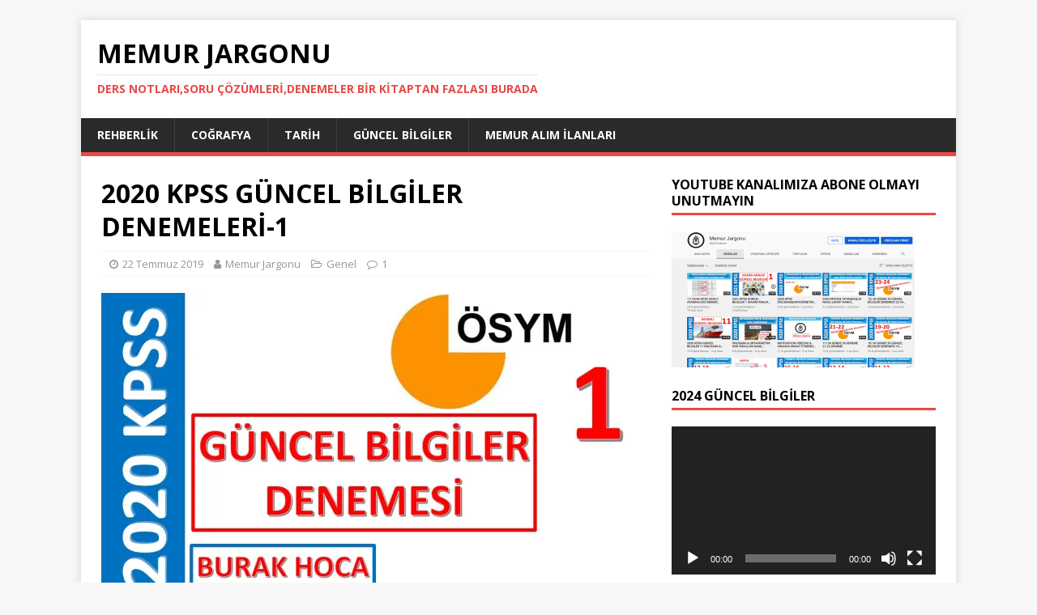

--- FILE ---
content_type: text/html; charset=UTF-8
request_url: https://www.memurjargonu.com/2020-kpss-guncel-bilgiler-1-deneme-cozumu/
body_size: 17885
content:
<!DOCTYPE html>
<html class="no-js" lang="tr">
<head>
<meta charset="UTF-8">
<meta name="viewport" content="width=device-width, initial-scale=1.0">
<link rel="profile" href="http://gmpg.org/xfn/11" />
<link rel="pingback" href="https://www.memurjargonu.com/xmlrpc.php" />
<title>2020 KPSS GÜNCEL BİLGİLER DENEMELERİ-1 &#8211; MEMUR JARGONU</title>
<meta name='robots' content='max-image-preview:large' />
<link rel='dns-prefetch' href='//secure.gravatar.com' />
<link rel='dns-prefetch' href='//fonts.googleapis.com' />
<link rel='dns-prefetch' href='//s.w.org' />
<link rel='dns-prefetch' href='//v0.wordpress.com' />
<link rel='dns-prefetch' href='//i0.wp.com' />
<link rel='dns-prefetch' href='//c0.wp.com' />
<link rel='dns-prefetch' href='//widgets.wp.com' />
<link rel='dns-prefetch' href='//s0.wp.com' />
<link rel='dns-prefetch' href='//0.gravatar.com' />
<link rel='dns-prefetch' href='//1.gravatar.com' />
<link rel='dns-prefetch' href='//2.gravatar.com' />
<link rel='dns-prefetch' href='//jetpack.wordpress.com' />
<link rel='dns-prefetch' href='//public-api.wordpress.com' />
<link rel="alternate" type="application/rss+xml" title="MEMUR JARGONU &raquo; beslemesi" href="https://www.memurjargonu.com/feed/" />
<link rel="alternate" type="application/rss+xml" title="MEMUR JARGONU &raquo; yorum beslemesi" href="https://www.memurjargonu.com/comments/feed/" />
<link rel="alternate" type="application/rss+xml" title="MEMUR JARGONU &raquo; 2020 KPSS GÜNCEL BİLGİLER DENEMELERİ-1 yorum beslemesi" href="https://www.memurjargonu.com/2020-kpss-guncel-bilgiler-1-deneme-cozumu/feed/" />
<script type="text/javascript">
window._wpemojiSettings = {"baseUrl":"https:\/\/s.w.org\/images\/core\/emoji\/14.0.0\/72x72\/","ext":".png","svgUrl":"https:\/\/s.w.org\/images\/core\/emoji\/14.0.0\/svg\/","svgExt":".svg","source":{"concatemoji":"https:\/\/www.memurjargonu.com\/wp-includes\/js\/wp-emoji-release.min.js?ver=6.0.11"}};
/*! This file is auto-generated */
!function(e,a,t){var n,r,o,i=a.createElement("canvas"),p=i.getContext&&i.getContext("2d");function s(e,t){var a=String.fromCharCode,e=(p.clearRect(0,0,i.width,i.height),p.fillText(a.apply(this,e),0,0),i.toDataURL());return p.clearRect(0,0,i.width,i.height),p.fillText(a.apply(this,t),0,0),e===i.toDataURL()}function c(e){var t=a.createElement("script");t.src=e,t.defer=t.type="text/javascript",a.getElementsByTagName("head")[0].appendChild(t)}for(o=Array("flag","emoji"),t.supports={everything:!0,everythingExceptFlag:!0},r=0;r<o.length;r++)t.supports[o[r]]=function(e){if(!p||!p.fillText)return!1;switch(p.textBaseline="top",p.font="600 32px Arial",e){case"flag":return s([127987,65039,8205,9895,65039],[127987,65039,8203,9895,65039])?!1:!s([55356,56826,55356,56819],[55356,56826,8203,55356,56819])&&!s([55356,57332,56128,56423,56128,56418,56128,56421,56128,56430,56128,56423,56128,56447],[55356,57332,8203,56128,56423,8203,56128,56418,8203,56128,56421,8203,56128,56430,8203,56128,56423,8203,56128,56447]);case"emoji":return!s([129777,127995,8205,129778,127999],[129777,127995,8203,129778,127999])}return!1}(o[r]),t.supports.everything=t.supports.everything&&t.supports[o[r]],"flag"!==o[r]&&(t.supports.everythingExceptFlag=t.supports.everythingExceptFlag&&t.supports[o[r]]);t.supports.everythingExceptFlag=t.supports.everythingExceptFlag&&!t.supports.flag,t.DOMReady=!1,t.readyCallback=function(){t.DOMReady=!0},t.supports.everything||(n=function(){t.readyCallback()},a.addEventListener?(a.addEventListener("DOMContentLoaded",n,!1),e.addEventListener("load",n,!1)):(e.attachEvent("onload",n),a.attachEvent("onreadystatechange",function(){"complete"===a.readyState&&t.readyCallback()})),(e=t.source||{}).concatemoji?c(e.concatemoji):e.wpemoji&&e.twemoji&&(c(e.twemoji),c(e.wpemoji)))}(window,document,window._wpemojiSettings);
</script>
<style type="text/css">
img.wp-smiley,
img.emoji {
	display: inline !important;
	border: none !important;
	box-shadow: none !important;
	height: 1em !important;
	width: 1em !important;
	margin: 0 0.07em !important;
	vertical-align: -0.1em !important;
	background: none !important;
	padding: 0 !important;
}
</style>
	<link rel='stylesheet' id='mtq_CoreStyleSheets-css'  href='https://www.memurjargonu.com/wp-content/plugins/mtouch-quiz/mtq_core_style.css?ver=3.1.3' type='text/css' media='all' />
<link rel='stylesheet' id='mtq_ThemeStyleSheets-css'  href='https://www.memurjargonu.com/wp-content/plugins/mtouch-quiz/mtq_theme_style.css?ver=3.1.3' type='text/css' media='all' />
<link rel='stylesheet' id='wp-block-library-css'  href='https://c0.wp.com/c/6.0.11/wp-includes/css/dist/block-library/style.min.css' type='text/css' media='all' />
<style id='wp-block-library-inline-css' type='text/css'>
.has-text-align-justify{text-align:justify;}
</style>
<link rel='stylesheet' id='mediaelement-css'  href='https://c0.wp.com/c/6.0.11/wp-includes/js/mediaelement/mediaelementplayer-legacy.min.css' type='text/css' media='all' />
<link rel='stylesheet' id='wp-mediaelement-css'  href='https://c0.wp.com/c/6.0.11/wp-includes/js/mediaelement/wp-mediaelement.min.css' type='text/css' media='all' />
<style id='global-styles-inline-css' type='text/css'>
body{--wp--preset--color--black: #000000;--wp--preset--color--cyan-bluish-gray: #abb8c3;--wp--preset--color--white: #ffffff;--wp--preset--color--pale-pink: #f78da7;--wp--preset--color--vivid-red: #cf2e2e;--wp--preset--color--luminous-vivid-orange: #ff6900;--wp--preset--color--luminous-vivid-amber: #fcb900;--wp--preset--color--light-green-cyan: #7bdcb5;--wp--preset--color--vivid-green-cyan: #00d084;--wp--preset--color--pale-cyan-blue: #8ed1fc;--wp--preset--color--vivid-cyan-blue: #0693e3;--wp--preset--color--vivid-purple: #9b51e0;--wp--preset--gradient--vivid-cyan-blue-to-vivid-purple: linear-gradient(135deg,rgba(6,147,227,1) 0%,rgb(155,81,224) 100%);--wp--preset--gradient--light-green-cyan-to-vivid-green-cyan: linear-gradient(135deg,rgb(122,220,180) 0%,rgb(0,208,130) 100%);--wp--preset--gradient--luminous-vivid-amber-to-luminous-vivid-orange: linear-gradient(135deg,rgba(252,185,0,1) 0%,rgba(255,105,0,1) 100%);--wp--preset--gradient--luminous-vivid-orange-to-vivid-red: linear-gradient(135deg,rgba(255,105,0,1) 0%,rgb(207,46,46) 100%);--wp--preset--gradient--very-light-gray-to-cyan-bluish-gray: linear-gradient(135deg,rgb(238,238,238) 0%,rgb(169,184,195) 100%);--wp--preset--gradient--cool-to-warm-spectrum: linear-gradient(135deg,rgb(74,234,220) 0%,rgb(151,120,209) 20%,rgb(207,42,186) 40%,rgb(238,44,130) 60%,rgb(251,105,98) 80%,rgb(254,248,76) 100%);--wp--preset--gradient--blush-light-purple: linear-gradient(135deg,rgb(255,206,236) 0%,rgb(152,150,240) 100%);--wp--preset--gradient--blush-bordeaux: linear-gradient(135deg,rgb(254,205,165) 0%,rgb(254,45,45) 50%,rgb(107,0,62) 100%);--wp--preset--gradient--luminous-dusk: linear-gradient(135deg,rgb(255,203,112) 0%,rgb(199,81,192) 50%,rgb(65,88,208) 100%);--wp--preset--gradient--pale-ocean: linear-gradient(135deg,rgb(255,245,203) 0%,rgb(182,227,212) 50%,rgb(51,167,181) 100%);--wp--preset--gradient--electric-grass: linear-gradient(135deg,rgb(202,248,128) 0%,rgb(113,206,126) 100%);--wp--preset--gradient--midnight: linear-gradient(135deg,rgb(2,3,129) 0%,rgb(40,116,252) 100%);--wp--preset--duotone--dark-grayscale: url('#wp-duotone-dark-grayscale');--wp--preset--duotone--grayscale: url('#wp-duotone-grayscale');--wp--preset--duotone--purple-yellow: url('#wp-duotone-purple-yellow');--wp--preset--duotone--blue-red: url('#wp-duotone-blue-red');--wp--preset--duotone--midnight: url('#wp-duotone-midnight');--wp--preset--duotone--magenta-yellow: url('#wp-duotone-magenta-yellow');--wp--preset--duotone--purple-green: url('#wp-duotone-purple-green');--wp--preset--duotone--blue-orange: url('#wp-duotone-blue-orange');--wp--preset--font-size--small: 13px;--wp--preset--font-size--medium: 20px;--wp--preset--font-size--large: 36px;--wp--preset--font-size--x-large: 42px;}.has-black-color{color: var(--wp--preset--color--black) !important;}.has-cyan-bluish-gray-color{color: var(--wp--preset--color--cyan-bluish-gray) !important;}.has-white-color{color: var(--wp--preset--color--white) !important;}.has-pale-pink-color{color: var(--wp--preset--color--pale-pink) !important;}.has-vivid-red-color{color: var(--wp--preset--color--vivid-red) !important;}.has-luminous-vivid-orange-color{color: var(--wp--preset--color--luminous-vivid-orange) !important;}.has-luminous-vivid-amber-color{color: var(--wp--preset--color--luminous-vivid-amber) !important;}.has-light-green-cyan-color{color: var(--wp--preset--color--light-green-cyan) !important;}.has-vivid-green-cyan-color{color: var(--wp--preset--color--vivid-green-cyan) !important;}.has-pale-cyan-blue-color{color: var(--wp--preset--color--pale-cyan-blue) !important;}.has-vivid-cyan-blue-color{color: var(--wp--preset--color--vivid-cyan-blue) !important;}.has-vivid-purple-color{color: var(--wp--preset--color--vivid-purple) !important;}.has-black-background-color{background-color: var(--wp--preset--color--black) !important;}.has-cyan-bluish-gray-background-color{background-color: var(--wp--preset--color--cyan-bluish-gray) !important;}.has-white-background-color{background-color: var(--wp--preset--color--white) !important;}.has-pale-pink-background-color{background-color: var(--wp--preset--color--pale-pink) !important;}.has-vivid-red-background-color{background-color: var(--wp--preset--color--vivid-red) !important;}.has-luminous-vivid-orange-background-color{background-color: var(--wp--preset--color--luminous-vivid-orange) !important;}.has-luminous-vivid-amber-background-color{background-color: var(--wp--preset--color--luminous-vivid-amber) !important;}.has-light-green-cyan-background-color{background-color: var(--wp--preset--color--light-green-cyan) !important;}.has-vivid-green-cyan-background-color{background-color: var(--wp--preset--color--vivid-green-cyan) !important;}.has-pale-cyan-blue-background-color{background-color: var(--wp--preset--color--pale-cyan-blue) !important;}.has-vivid-cyan-blue-background-color{background-color: var(--wp--preset--color--vivid-cyan-blue) !important;}.has-vivid-purple-background-color{background-color: var(--wp--preset--color--vivid-purple) !important;}.has-black-border-color{border-color: var(--wp--preset--color--black) !important;}.has-cyan-bluish-gray-border-color{border-color: var(--wp--preset--color--cyan-bluish-gray) !important;}.has-white-border-color{border-color: var(--wp--preset--color--white) !important;}.has-pale-pink-border-color{border-color: var(--wp--preset--color--pale-pink) !important;}.has-vivid-red-border-color{border-color: var(--wp--preset--color--vivid-red) !important;}.has-luminous-vivid-orange-border-color{border-color: var(--wp--preset--color--luminous-vivid-orange) !important;}.has-luminous-vivid-amber-border-color{border-color: var(--wp--preset--color--luminous-vivid-amber) !important;}.has-light-green-cyan-border-color{border-color: var(--wp--preset--color--light-green-cyan) !important;}.has-vivid-green-cyan-border-color{border-color: var(--wp--preset--color--vivid-green-cyan) !important;}.has-pale-cyan-blue-border-color{border-color: var(--wp--preset--color--pale-cyan-blue) !important;}.has-vivid-cyan-blue-border-color{border-color: var(--wp--preset--color--vivid-cyan-blue) !important;}.has-vivid-purple-border-color{border-color: var(--wp--preset--color--vivid-purple) !important;}.has-vivid-cyan-blue-to-vivid-purple-gradient-background{background: var(--wp--preset--gradient--vivid-cyan-blue-to-vivid-purple) !important;}.has-light-green-cyan-to-vivid-green-cyan-gradient-background{background: var(--wp--preset--gradient--light-green-cyan-to-vivid-green-cyan) !important;}.has-luminous-vivid-amber-to-luminous-vivid-orange-gradient-background{background: var(--wp--preset--gradient--luminous-vivid-amber-to-luminous-vivid-orange) !important;}.has-luminous-vivid-orange-to-vivid-red-gradient-background{background: var(--wp--preset--gradient--luminous-vivid-orange-to-vivid-red) !important;}.has-very-light-gray-to-cyan-bluish-gray-gradient-background{background: var(--wp--preset--gradient--very-light-gray-to-cyan-bluish-gray) !important;}.has-cool-to-warm-spectrum-gradient-background{background: var(--wp--preset--gradient--cool-to-warm-spectrum) !important;}.has-blush-light-purple-gradient-background{background: var(--wp--preset--gradient--blush-light-purple) !important;}.has-blush-bordeaux-gradient-background{background: var(--wp--preset--gradient--blush-bordeaux) !important;}.has-luminous-dusk-gradient-background{background: var(--wp--preset--gradient--luminous-dusk) !important;}.has-pale-ocean-gradient-background{background: var(--wp--preset--gradient--pale-ocean) !important;}.has-electric-grass-gradient-background{background: var(--wp--preset--gradient--electric-grass) !important;}.has-midnight-gradient-background{background: var(--wp--preset--gradient--midnight) !important;}.has-small-font-size{font-size: var(--wp--preset--font-size--small) !important;}.has-medium-font-size{font-size: var(--wp--preset--font-size--medium) !important;}.has-large-font-size{font-size: var(--wp--preset--font-size--large) !important;}.has-x-large-font-size{font-size: var(--wp--preset--font-size--x-large) !important;}
</style>
<link rel='stylesheet' id='mh-google-fonts-css'  href='https://fonts.googleapis.com/css?family=Open+Sans:400,400italic,700,600' type='text/css' media='all' />
<link rel='stylesheet' id='mh-magazine-lite-css'  href='https://www.memurjargonu.com/wp-content/themes/mh-magazine-lite/style.css?ver=2.8.6' type='text/css' media='all' />
<link rel='stylesheet' id='mh-font-awesome-css'  href='https://www.memurjargonu.com/wp-content/themes/mh-magazine-lite/includes/font-awesome.min.css' type='text/css' media='all' />
<link rel='stylesheet' id='jetpack_facebook_likebox-css'  href='https://c0.wp.com/p/jetpack/11.1.4/modules/widgets/facebook-likebox/style.css' type='text/css' media='all' />
<link rel='stylesheet' id='social-logos-css'  href='https://c0.wp.com/p/jetpack/11.1.4/_inc/social-logos/social-logos.min.css' type='text/css' media='all' />
<link rel='stylesheet' id='jetpack_css-css'  href='https://c0.wp.com/p/jetpack/11.1.4/css/jetpack.css' type='text/css' media='all' />
<script type='text/javascript' src='https://c0.wp.com/c/6.0.11/wp-includes/js/jquery/jquery.min.js' id='jquery-core-js'></script>
<script type='text/javascript' src='https://c0.wp.com/c/6.0.11/wp-includes/js/jquery/jquery-migrate.min.js' id='jquery-migrate-js'></script>
<script type='text/javascript' src='https://www.memurjargonu.com/wp-content/plugins/mtouch-quiz/script.js?ver=3.1.3' id='mtq_script-js'></script>
<script type='text/javascript' id='jetpack_related-posts-js-extra'>
/* <![CDATA[ */
var related_posts_js_options = {"post_heading":"h4"};
/* ]]> */
</script>
<script type='text/javascript' src='https://c0.wp.com/p/jetpack/11.1.4/_inc/build/related-posts/related-posts.min.js' id='jetpack_related-posts-js'></script>
<script type='text/javascript' src='https://www.memurjargonu.com/wp-content/themes/mh-magazine-lite/js/scripts.js?ver=2.8.6' id='mh-scripts-js'></script>
<link rel="https://api.w.org/" href="https://www.memurjargonu.com/wp-json/" /><link rel="alternate" type="application/json" href="https://www.memurjargonu.com/wp-json/wp/v2/posts/1080" /><link rel="EditURI" type="application/rsd+xml" title="RSD" href="https://www.memurjargonu.com/xmlrpc.php?rsd" />
<link rel="wlwmanifest" type="application/wlwmanifest+xml" href="https://www.memurjargonu.com/wp-includes/wlwmanifest.xml" /> 
<meta name="generator" content="WordPress 6.0.11" />
<link rel="canonical" href="https://www.memurjargonu.com/2020-kpss-guncel-bilgiler-1-deneme-cozumu/" />
<link rel='shortlink' href='https://wp.me/paG4Tc-hq' />
<link rel="alternate" type="application/json+oembed" href="https://www.memurjargonu.com/wp-json/oembed/1.0/embed?url=https%3A%2F%2Fwww.memurjargonu.com%2F2020-kpss-guncel-bilgiler-1-deneme-cozumu%2F" />
<link rel="alternate" type="text/xml+oembed" href="https://www.memurjargonu.com/wp-json/oembed/1.0/embed?url=https%3A%2F%2Fwww.memurjargonu.com%2F2020-kpss-guncel-bilgiler-1-deneme-cozumu%2F&#038;format=xml" />
<style>img#wpstats{display:none}</style>
	<!--[if lt IE 9]>
<script src="https://www.memurjargonu.com/wp-content/themes/mh-magazine-lite/js/css3-mediaqueries.js"></script>
<![endif]-->
			<style type="text/css">
				/* If html does not have either class, do not show lazy loaded images. */
				html:not( .jetpack-lazy-images-js-enabled ):not( .js ) .jetpack-lazy-image {
					display: none;
				}
			</style>
			<script>
				document.documentElement.classList.add(
					'jetpack-lazy-images-js-enabled'
				);
			</script>
		
<!-- Jetpack Open Graph Tags -->
<meta property="og:type" content="article" />
<meta property="og:title" content="2020 KPSS GÜNCEL BİLGİLER DENEMELERİ-1" />
<meta property="og:url" content="https://www.memurjargonu.com/2020-kpss-guncel-bilgiler-1-deneme-cozumu/" />
<meta property="og:description" content="2020 KPSS Sınavında Güncel Bilgiler kısmından 6 adet soru çıkmaktadır.Bunun üç tanesi güncel bilgiler kalan üç tanesi de genel kültür bilgisi olarak karşımıza çıkmaktadır.Bundan önceki yapılan KPSS…" />
<meta property="article:published_time" content="2019-07-22T11:47:21+00:00" />
<meta property="article:modified_time" content="2019-07-23T07:07:10+00:00" />
<meta property="og:site_name" content="MEMUR JARGONU" />
<meta property="og:image" content="https://i0.wp.com/www.memurjargonu.com/wp-content/uploads/2019/07/Slayt1.jpg?fit=1200%2C675&#038;ssl=1" />
<meta property="og:image:width" content="1200" />
<meta property="og:image:height" content="675" />
<meta property="og:image:alt" content="" />
<meta property="og:locale" content="tr_TR" />
<meta name="twitter:creator" content="@MemurJargonu" />
<meta name="twitter:text:title" content="2020 KPSS GÜNCEL BİLGİLER DENEMELERİ-1" />
<meta name="twitter:image" content="https://i0.wp.com/www.memurjargonu.com/wp-content/uploads/2019/07/Slayt1.jpg?fit=1200%2C675&#038;ssl=1&#038;w=640" />
<meta name="twitter:card" content="summary_large_image" />

<!-- End Jetpack Open Graph Tags -->
<link rel="icon" href="https://i0.wp.com/www.memurjargonu.com/wp-content/uploads/2018/11/cropped-mjlogo-e1541942644704.jpg?fit=32%2C32&#038;ssl=1" sizes="32x32" />
<link rel="icon" href="https://i0.wp.com/www.memurjargonu.com/wp-content/uploads/2018/11/cropped-mjlogo-e1541942644704.jpg?fit=192%2C192&#038;ssl=1" sizes="192x192" />
<link rel="apple-touch-icon" href="https://i0.wp.com/www.memurjargonu.com/wp-content/uploads/2018/11/cropped-mjlogo-e1541942644704.jpg?fit=180%2C180&#038;ssl=1" />
<meta name="msapplication-TileImage" content="https://i0.wp.com/www.memurjargonu.com/wp-content/uploads/2018/11/cropped-mjlogo-e1541942644704.jpg?fit=270%2C270&#038;ssl=1" />
</head>
<body id="mh-mobile" class="post-template-default single single-post postid-1080 single-format-standard mh-right-sb elementor-default elementor-kit-1279" itemscope="itemscope" itemtype="http://schema.org/WebPage">
<div class="mh-container mh-container-outer">
<div class="mh-header-mobile-nav mh-clearfix"></div>
<header class="mh-header" itemscope="itemscope" itemtype="http://schema.org/WPHeader">
	<div class="mh-container mh-container-inner mh-row mh-clearfix">
		<div class="mh-custom-header mh-clearfix">
<div class="mh-site-identity">
<div class="mh-site-logo" role="banner" itemscope="itemscope" itemtype="http://schema.org/Brand">
<div class="mh-header-text">
<a class="mh-header-text-link" href="https://www.memurjargonu.com/" title="MEMUR JARGONU" rel="home">
<h2 class="mh-header-title">MEMUR JARGONU</h2>
<h3 class="mh-header-tagline">Ders Notları,Soru Çözümleri,Denemeler Bir kitaptan fazlası burada</h3>
</a>
</div>
</div>
</div>
</div>
	</div>
	<div class="mh-main-nav-wrap">
		<nav class="mh-navigation mh-main-nav mh-container mh-container-inner mh-clearfix" itemscope="itemscope" itemtype="http://schema.org/SiteNavigationElement">
			<div class="menu-menu-container"><ul id="menu-menu" class="menu"><li id="menu-item-77" class="menu-item menu-item-type-post_type menu-item-object-page menu-item-77"><a href="https://www.memurjargonu.com/rehberlik/">REHBERLİK</a></li>
<li id="menu-item-40" class="menu-item menu-item-type-post_type menu-item-object-page menu-item-40"><a href="https://www.memurjargonu.com/cografya/">COĞRAFYA</a></li>
<li id="menu-item-41" class="menu-item menu-item-type-post_type menu-item-object-page menu-item-41"><a href="https://www.memurjargonu.com/tarih/">TARİH</a></li>
<li id="menu-item-42" class="menu-item menu-item-type-post_type menu-item-object-page menu-item-42"><a href="https://www.memurjargonu.com/guncel-bilgiler/">GÜNCEL BİLGİLER</a></li>
<li id="menu-item-1389" class="menu-item menu-item-type-taxonomy menu-item-object-category menu-item-1389"><a href="https://www.memurjargonu.com/category/genel/ilanlar/">Memur Alım İlanları</a></li>
</ul></div>		</nav>
	</div>
</header><div class="mh-wrapper mh-clearfix">
	<div id="main-content" class="mh-content" role="main" itemprop="mainContentOfPage"><article id="post-1080" class="post-1080 post type-post status-publish format-standard has-post-thumbnail hentry category-genel tag-2020-guncel-bilgiler tag-2020-kpss tag-2020-kpss-guncel-bilgiler-denemesi tag-guncel-bilgiler tag-guncel-bilgiler-soru-cozumu">
	<header class="entry-header mh-clearfix"><h1 class="entry-title">2020 KPSS GÜNCEL BİLGİLER DENEMELERİ-1</h1><p class="mh-meta entry-meta">
<span class="entry-meta-date updated"><i class="fa fa-clock-o"></i><a href="https://www.memurjargonu.com/2019/07/">22 Temmuz 2019</a></span>
<span class="entry-meta-author author vcard"><i class="fa fa-user"></i><a class="fn" href="https://www.memurjargonu.com/author/burakhoca/">Memur Jargonu</a></span>
<span class="entry-meta-categories"><i class="fa fa-folder-open-o"></i><a href="https://www.memurjargonu.com/category/genel/" rel="category tag">Genel</a></span>
<span class="entry-meta-comments"><i class="fa fa-comment-o"></i><a class="mh-comment-scroll" href="https://www.memurjargonu.com/2020-kpss-guncel-bilgiler-1-deneme-cozumu/#mh-comments">1</a></span>
</p>
	</header>
		<div class="entry-content mh-clearfix">
<figure class="entry-thumbnail">
<img src="https://i0.wp.com/www.memurjargonu.com/wp-content/uploads/2019/07/Slayt1.jpg?resize=678%2C381&#038;ssl=1" alt="" title="Slayt1" />
</figure>
<div class='code-block code-block-3' style='margin: 8px 0; clear: both;'>
<script async src="https://pagead2.googlesyndication.com/pagead/js/adsbygoogle.js?client=ca-pub-4934575226950517"
     crossorigin="anonymous"></script>
<ins class="adsbygoogle"
     style="display:block"
     data-ad-format="fluid"
     data-ad-layout-key="-i5+e-o-3w+9h"
     data-ad-client="ca-pub-4934575226950517"
     data-ad-slot="1363508706"></ins>
<script>
     (adsbygoogle = window.adsbygoogle || []).push({});
</script></div>
<div class='code-block code-block-1' style='margin: 8px 0; clear: both;'>
<script async src="https://pagead2.googlesyndication.com/pagead/js/adsbygoogle.js?client=ca-pub-4934575226950517"
     crossorigin="anonymous"></script>
<!-- 1 -->
<ins class="adsbygoogle"
     style="display:block"
     data-ad-client="ca-pub-4934575226950517"
     data-ad-slot="2033877950"
     data-ad-format="auto"
     data-full-width-responsive="true"></ins>
<script>
     (adsbygoogle = window.adsbygoogle || []).push({});
</script></div>
<p>2020 KPSS Sınavında Güncel Bilgiler kısmından 6 adet soru çıkmaktadır.Bunun üç tanesi güncel bilgiler kalan üç tanesi de genel kültür bilgisi olarak karşımıza çıkmaktadır.Bundan önceki yapılan KPSS sınavlarında ÖSYM&#8217;nin sorduğu bütün soruları inceleyerek sizlere KPSS sınavında karşınıza gelebilecek şekilde denemeler hazırladık.Denemeler bire bir ÖSYM formatındadır.Soruları çözdükten sonra kaç doğrunuzun ve kaç yanlışınızın çıktığını mutlaka yorum olarak yapın.Başarılar dilerim.</p><div class='code-block code-block-2' style='margin: 8px 0; clear: both;'>
<script async src="https://pagead2.googlesyndication.com/pagead/js/adsbygoogle.js?client=ca-pub-4934575226950517"
     crossorigin="anonymous"></script>
<!-- 1 -->
<ins class="adsbygoogle"
     style="display:block"
     data-ad-client="ca-pub-4934575226950517"
     data-ad-slot="2033877950"
     data-ad-format="auto"
     data-full-width-responsive="true"></ins>
<script>
     (adsbygoogle = window.adsbygoogle || []).push({});
</script></div>

<p>[the_ad_placement id=&#8221;anasayfa&#8221;]</p>
<div id="mtq_quiz_area-1" class="mtq_quiz_area mtq_color_blue"> 
  <!--Quiz generated using mTouch Quiz Version 3.1.3 by G. Michael Guy (http://gmichaelguy.com/quizplugin/)-->
        
      
  <!-- Shortcode entered mtouchquiz id=55 --> 
  <!-- Shortcode interpreted mtouchquiz id=55 alerts=on singlepage=off hints=on startscreen=on finalscreen=on multiplechances=off showanswers=now show_stamps=on randomq=off randoma=off status=on labels=on title=on proofread=off list=on time=off scoring=off formid= vform=on autoadvance=off autosubmit=off inform=off forcecf=off forcegf=off offset=1 questions=6 firstid=779 lastid=784 color=blue --> 
  <!--form action="" method="post" class="quiz-form" id="quiz-55"-->
    <div id="mtq_quiztitle-1" class="mtq_quiztitle" >
  <h2>2020 KPSS GÜNCEL BİLGİLER DENEMELERİ-1 ÖSYM FORMATINDA </h2>
  </div>
      <noscript>
  <div id="mtq_javawarning-1" class="mtq_javawarning">
  Lütfen sayfa yüklenirken bekleyiniz, tarayıcınızda javascript desteğinin etkin olduğundan emin olunuz.  <div class="mtq_failed_button" onclick="mtq_start_one(1)">
  Eğer sayfa yüklenmediyse buraya tıklayınız.  </div></div>
  </noscript>
    <div id="mtq_instructions-1" class="mtq_instructions"></div> <div id="mtq_start_button-1" class='mtq_action_button mtq_css_button mtq_start_button' onclick='mtq_start_quiz(1)'> <div class="mtq_start_text">
  Başla  </div> </div>
  <div id="mtq_quiz_results_bubble-1" class="mtq_quiz_results_bubble"> <div id="mtq_quiz_results-1" class="mtq_quiz_results">Tebrikler - <em>2020 KPSS GÜNCEL BİLGİLER DENEMELERİ-1 ÖSYM FORMATINDA </em> adlı sınavı başarıyla tamamladınız.

Sizin aldığınız skor %%SCORE%% en yüksek skor %%TOTAL%%.

Hakkınızdaki düşüncemiz %%RATING%% <br>    
  </div> <div id="mtq_quiz_results_highlight-1" class="mtq_quiz_results_highlight">
  Yanıtlarınız aşağıdaki gibidir.  </div> </div>
    
  <!-- root element for mtqscrollable -->

  <div id="mtq_question_container-1" style='display:none'>
  <div class='mtqscrollable' id='mtq_scroll_container-1'>
        <!-- root element for the items -->
    
    <div id="mtq_scroll_items_container-1" class="items">
            <div class='mtq_question mtq_scroll_item-1' id='mtq_question-1-1'><table class='mtq_question_heading_table'><tr><td><div class='mtq_question_label '>Soru 1</div><div id='mtq_stamp-1-1' class='mtq_stamp'></div></td></tr></table><div id='mtq_question_text-1-1' class='mtq_question_text'><strong>Kara delik ekibinde çalışan Türk bilimi insanı aşağıdakilerden hangisidir?</strong></div><table class='mtq_answer_table'><colgroup><col class='mtq_oce_first'/></colgroup><tr id='mtq_row-1-1-1' onclick='mtq_button_click(1,1,1)' class='mtq_clickable'><td class='mtq_letter_button_td'><div id='mtq_button-1-1-1' class='mtq_css_letter_button mtq_letter_button_0'  alt='Soru 1, Choice 1'>A</div><div id='mtq_marker-1-1-1' class='mtq_marker mtq_wrong_marker' alt='Yanlış'></div></td><td class='mtq_answer_td'><div id='mtq_answer_text-1-1-1' class='mtq_answer_text'>Aziz Sancar</div></td></tr><tr id='mtq_row-1-2-1' onclick='mtq_button_click(1,2,1)' class='mtq_clickable'><td class='mtq_letter_button_td'><div id='mtq_button-1-2-1' class='mtq_css_letter_button mtq_letter_button_1'  alt='Soru 1, Choice 2'>B</div><div id='mtq_marker-1-2-1' class='mtq_marker mtq_wrong_marker' alt='Yanlış'></div></td><td class='mtq_answer_td'><div id='mtq_answer_text-1-2-1' class='mtq_answer_text'>Canan Dağdeviren</div></td></tr><tr id='mtq_row-1-3-1' onclick='mtq_button_click(1,3,1)' class='mtq_clickable'><td class='mtq_letter_button_td'><div id='mtq_button-1-3-1' class='mtq_css_letter_button mtq_letter_button_2'  alt='Soru 1, Choice 3'>C</div><div id='mtq_marker-1-3-1' class='mtq_marker mtq_wrong_marker' alt='Yanlış'></div></td><td class='mtq_answer_td'><div id='mtq_answer_text-1-3-1' class='mtq_answer_text'>Gazi Yaşargil</div></td></tr><tr id='mtq_row-1-4-1' onclick='mtq_button_click(1,4,1)' class='mtq_clickable'><td class='mtq_letter_button_td'><div id='mtq_button-1-4-1' class='mtq_css_letter_button mtq_letter_button_3'  alt='Soru 1, Choice 4'>D</div><div id='mtq_marker-1-4-1' class='mtq_marker mtq_wrong_marker' alt='Yanlış'></div></td><td class='mtq_answer_td'><div id='mtq_answer_text-1-4-1' class='mtq_answer_text'>Burcu Özsoy</div></td></tr><tr id='mtq_row-1-5-1' onclick='mtq_button_click(1,5,1)' class='mtq_clickable'><td class='mtq_letter_button_td'><div id='mtq_button-1-5-1' class='mtq_css_letter_button mtq_letter_button_4'  alt='Soru 1, Choice 5'>E</div><div id='mtq_marker-1-5-1' class='mtq_marker mtq_correct_marker' alt='Doğru'></div></td><td class='mtq_answer_td'><div id='mtq_answer_text-1-5-1' class='mtq_answer_text'>Ferya Özel</div></td></tr></table><div id='mtq_question_explanation-1-1' class='mtq_explanation'><div class='mtq_explanation-label'>1 numaralı soru için açıklama&nbsp;</div><div class='mtq_explanation-text'> Doğru Cevap E</div></div></div><div class='mtq_question mtq_scroll_item-1' id='mtq_question-2-1'><table class='mtq_question_heading_table'><tr><td><div class='mtq_question_label '>Soru 2</div><div id='mtq_stamp-2-1' class='mtq_stamp'></div></td></tr></table><div id='mtq_question_text-2-1' class='mtq_question_text'><strong>2020 Avrupa Birliği dönem başkanlığını hangi ülkeler yapmaktadır?</strong></div><table class='mtq_answer_table'><colgroup><col class='mtq_oce_first'/></colgroup><tr id='mtq_row-2-1-1' onclick='mtq_button_click(2,1,1)' class='mtq_clickable'><td class='mtq_letter_button_td'><div id='mtq_button-2-1-1' class='mtq_css_letter_button mtq_letter_button_0'  alt='Soru 2, Choice 1'>A</div><div id='mtq_marker-2-1-1' class='mtq_marker mtq_wrong_marker' alt='Yanlış'></div></td><td class='mtq_answer_td'><div id='mtq_answer_text-2-1-1' class='mtq_answer_text'>Romanya-Finlandiya</div></td></tr><tr id='mtq_row-2-2-1' onclick='mtq_button_click(2,2,1)' class='mtq_clickable'><td class='mtq_letter_button_td'><div id='mtq_button-2-2-1' class='mtq_css_letter_button mtq_letter_button_1'  alt='Soru 2, Choice 2'>B</div><div id='mtq_marker-2-2-1' class='mtq_marker mtq_wrong_marker' alt='Yanlış'></div></td><td class='mtq_answer_td'><div id='mtq_answer_text-2-2-1' class='mtq_answer_text'>İtalya-Yunanistan</div></td></tr><tr id='mtq_row-2-3-1' onclick='mtq_button_click(2,3,1)' class='mtq_clickable'><td class='mtq_letter_button_td'><div id='mtq_button-2-3-1' class='mtq_css_letter_button mtq_letter_button_2'  alt='Soru 2, Choice 3'>C</div><div id='mtq_marker-2-3-1' class='mtq_marker mtq_wrong_marker' alt='Yanlış'></div></td><td class='mtq_answer_td'><div id='mtq_answer_text-2-3-1' class='mtq_answer_text'>İngiltere-İtalya</div></td></tr><tr id='mtq_row-2-4-1' onclick='mtq_button_click(2,4,1)' class='mtq_clickable'><td class='mtq_letter_button_td'><div id='mtq_button-2-4-1' class='mtq_css_letter_button mtq_letter_button_3'  alt='Soru 2, Choice 4'>D</div><div id='mtq_marker-2-4-1' class='mtq_marker mtq_correct_marker' alt='Doğru'></div></td><td class='mtq_answer_td'><div id='mtq_answer_text-2-4-1' class='mtq_answer_text'>Hırvatistan-Almanya</div></td></tr><tr id='mtq_row-2-5-1' onclick='mtq_button_click(2,5,1)' class='mtq_clickable'><td class='mtq_letter_button_td'><div id='mtq_button-2-5-1' class='mtq_css_letter_button mtq_letter_button_4'  alt='Soru 2, Choice 5'>E</div><div id='mtq_marker-2-5-1' class='mtq_marker mtq_wrong_marker' alt='Yanlış'></div></td><td class='mtq_answer_td'><div id='mtq_answer_text-2-5-1' class='mtq_answer_text'>Arnavutluk-Bulgaristan</div></td></tr></table><div id='mtq_question_explanation-2-1' class='mtq_explanation'><div class='mtq_explanation-label'>2 numaralı soru için açıklama&nbsp;</div><div class='mtq_explanation-text'> Doğru Cevap D</div></div></div><div class='mtq_question mtq_scroll_item-1' id='mtq_question-3-1'><table class='mtq_question_heading_table'><tr><td><div class='mtq_question_label '>Soru 3</div><div id='mtq_stamp-3-1' class='mtq_stamp'></div></td></tr></table><div id='mtq_question_text-3-1' class='mtq_question_text'><strong>Çiçek Taksi,Şeref Sözü ve Uzaklarda arama gibi film ve dizilerde oynamış olan Mayıs 2019’da hayata gözlerini yuman usta oyuncumuz aşağıdakilerden hangisidir?</strong></div><table class='mtq_answer_table'><colgroup><col class='mtq_oce_first'/></colgroup><tr id='mtq_row-3-1-1' onclick='mtq_button_click(3,1,1)' class='mtq_clickable'><td class='mtq_letter_button_td'><div id='mtq_button-3-1-1' class='mtq_css_letter_button mtq_letter_button_0'  alt='Soru 3, Choice 1'>A</div><div id='mtq_marker-3-1-1' class='mtq_marker mtq_correct_marker' alt='Doğru'></div></td><td class='mtq_answer_td'><div id='mtq_answer_text-3-1-1' class='mtq_answer_text'>Eşref Kolçak</div></td></tr><tr id='mtq_row-3-2-1' onclick='mtq_button_click(3,2,1)' class='mtq_clickable'><td class='mtq_letter_button_td'><div id='mtq_button-3-2-1' class='mtq_css_letter_button mtq_letter_button_1'  alt='Soru 3, Choice 2'>B</div><div id='mtq_marker-3-2-1' class='mtq_marker mtq_wrong_marker' alt='Yanlış'></div></td><td class='mtq_answer_td'><div id='mtq_answer_text-3-2-1' class='mtq_answer_text'>Fikret Hakan</div></td></tr><tr id='mtq_row-3-3-1' onclick='mtq_button_click(3,3,1)' class='mtq_clickable'><td class='mtq_letter_button_td'><div id='mtq_button-3-3-1' class='mtq_css_letter_button mtq_letter_button_2'  alt='Soru 3, Choice 3'>C</div><div id='mtq_marker-3-3-1' class='mtq_marker mtq_wrong_marker' alt='Yanlış'></div></td><td class='mtq_answer_td'><div id='mtq_answer_text-3-3-1' class='mtq_answer_text'>Erol Taş</div></td></tr><tr id='mtq_row-3-4-1' onclick='mtq_button_click(3,4,1)' class='mtq_clickable'><td class='mtq_letter_button_td'><div id='mtq_button-3-4-1' class='mtq_css_letter_button mtq_letter_button_3'  alt='Soru 3, Choice 4'>D</div><div id='mtq_marker-3-4-1' class='mtq_marker mtq_wrong_marker' alt='Yanlış'></div></td><td class='mtq_answer_td'><div id='mtq_answer_text-3-4-1' class='mtq_answer_text'>Ayhan Işık</div></td></tr><tr id='mtq_row-3-5-1' onclick='mtq_button_click(3,5,1)' class='mtq_clickable'><td class='mtq_letter_button_td'><div id='mtq_button-3-5-1' class='mtq_css_letter_button mtq_letter_button_4'  alt='Soru 3, Choice 5'>E</div><div id='mtq_marker-3-5-1' class='mtq_marker mtq_wrong_marker' alt='Yanlış'></div></td><td class='mtq_answer_td'><div id='mtq_answer_text-3-5-1' class='mtq_answer_text'>Danyal Topatan</div></td></tr></table><div id='mtq_question_explanation-3-1' class='mtq_explanation'><div class='mtq_explanation-label'>3 numaralı soru için açıklama&nbsp;</div><div class='mtq_explanation-text'> Doğru Cevap A</div></div></div><div class='mtq_question mtq_scroll_item-1' id='mtq_question-4-1'><table class='mtq_question_heading_table'><tr><td><div class='mtq_question_label '>Soru 4</div><div id='mtq_stamp-4-1' class='mtq_stamp'></div></td></tr></table><div id='mtq_question_text-4-1' class='mtq_question_text'><strong>Üyelerinin güvenliğini sağlamak ve istikrarın gelişmesine katkıda bulunmak amacı ile 4 Nisan 1949 tarihinde kurulan uluslararası kuruluş aşağıdakilerden hangisidir?</strong></div><table class='mtq_answer_table'><colgroup><col class='mtq_oce_first'/></colgroup><tr id='mtq_row-4-1-1' onclick='mtq_button_click(4,1,1)' class='mtq_clickable'><td class='mtq_letter_button_td'><div id='mtq_button-4-1-1' class='mtq_css_letter_button mtq_letter_button_0'  alt='Soru 4, Choice 1'>A</div><div id='mtq_marker-4-1-1' class='mtq_marker mtq_correct_marker' alt='Doğru'></div></td><td class='mtq_answer_td'><div id='mtq_answer_text-4-1-1' class='mtq_answer_text'>NATO</div></td></tr><tr id='mtq_row-4-2-1' onclick='mtq_button_click(4,2,1)' class='mtq_clickable'><td class='mtq_letter_button_td'><div id='mtq_button-4-2-1' class='mtq_css_letter_button mtq_letter_button_1'  alt='Soru 4, Choice 2'>B</div><div id='mtq_marker-4-2-1' class='mtq_marker mtq_wrong_marker' alt='Yanlış'></div></td><td class='mtq_answer_td'><div id='mtq_answer_text-4-2-1' class='mtq_answer_text'>DTÖ</div></td></tr><tr id='mtq_row-4-3-1' onclick='mtq_button_click(4,3,1)' class='mtq_clickable'><td class='mtq_letter_button_td'><div id='mtq_button-4-3-1' class='mtq_css_letter_button mtq_letter_button_2'  alt='Soru 4, Choice 3'>C</div><div id='mtq_marker-4-3-1' class='mtq_marker mtq_wrong_marker' alt='Yanlış'></div></td><td class='mtq_answer_td'><div id='mtq_answer_text-4-3-1' class='mtq_answer_text'>IMF</div></td></tr><tr id='mtq_row-4-4-1' onclick='mtq_button_click(4,4,1)' class='mtq_clickable'><td class='mtq_letter_button_td'><div id='mtq_button-4-4-1' class='mtq_css_letter_button mtq_letter_button_3'  alt='Soru 4, Choice 4'>D</div><div id='mtq_marker-4-4-1' class='mtq_marker mtq_wrong_marker' alt='Yanlış'></div></td><td class='mtq_answer_td'><div id='mtq_answer_text-4-4-1' class='mtq_answer_text'>AB</div></td></tr><tr id='mtq_row-4-5-1' onclick='mtq_button_click(4,5,1)' class='mtq_clickable'><td class='mtq_letter_button_td'><div id='mtq_button-4-5-1' class='mtq_css_letter_button mtq_letter_button_4'  alt='Soru 4, Choice 5'>E</div><div id='mtq_marker-4-5-1' class='mtq_marker mtq_wrong_marker' alt='Yanlış'></div></td><td class='mtq_answer_td'><div id='mtq_answer_text-4-5-1' class='mtq_answer_text'>OECD</div></td></tr></table><div id='mtq_question_explanation-4-1' class='mtq_explanation'><div class='mtq_explanation-label'>4 numaralı soru için açıklama&nbsp;</div><div class='mtq_explanation-text'> Doğru Cevap A</div></div></div><div class='mtq_question mtq_scroll_item-1' id='mtq_question-5-1'><table class='mtq_question_heading_table'><tr><td><div class='mtq_question_label '>Soru 5</div><div id='mtq_stamp-5-1' class='mtq_stamp'></div></td></tr></table><div id='mtq_question_text-5-1' class='mtq_question_text'><strong>İslam İşbirliği Teşkilatının merkezi neresidir?</strong></div><table class='mtq_answer_table'><colgroup><col class='mtq_oce_first'/></colgroup><tr id='mtq_row-5-1-1' onclick='mtq_button_click(5,1,1)' class='mtq_clickable'><td class='mtq_letter_button_td'><div id='mtq_button-5-1-1' class='mtq_css_letter_button mtq_letter_button_0'  alt='Soru 5, Choice 1'>A</div><div id='mtq_marker-5-1-1' class='mtq_marker mtq_wrong_marker' alt='Yanlış'></div></td><td class='mtq_answer_td'><div id='mtq_answer_text-5-1-1' class='mtq_answer_text'>İstanbul</div></td></tr><tr id='mtq_row-5-2-1' onclick='mtq_button_click(5,2,1)' class='mtq_clickable'><td class='mtq_letter_button_td'><div id='mtq_button-5-2-1' class='mtq_css_letter_button mtq_letter_button_1'  alt='Soru 5, Choice 2'>B</div><div id='mtq_marker-5-2-1' class='mtq_marker mtq_wrong_marker' alt='Yanlış'></div></td><td class='mtq_answer_td'><div id='mtq_answer_text-5-2-1' class='mtq_answer_text'>Kahire</div></td></tr><tr id='mtq_row-5-3-1' onclick='mtq_button_click(5,3,1)' class='mtq_clickable'><td class='mtq_letter_button_td'><div id='mtq_button-5-3-1' class='mtq_css_letter_button mtq_letter_button_2'  alt='Soru 5, Choice 3'>C</div><div id='mtq_marker-5-3-1' class='mtq_marker mtq_wrong_marker' alt='Yanlış'></div></td><td class='mtq_answer_td'><div id='mtq_answer_text-5-3-1' class='mtq_answer_text'>Halep</div></td></tr><tr id='mtq_row-5-4-1' onclick='mtq_button_click(5,4,1)' class='mtq_clickable'><td class='mtq_letter_button_td'><div id='mtq_button-5-4-1' class='mtq_css_letter_button mtq_letter_button_3'  alt='Soru 5, Choice 4'>D</div><div id='mtq_marker-5-4-1' class='mtq_marker mtq_correct_marker' alt='Doğru'></div></td><td class='mtq_answer_td'><div id='mtq_answer_text-5-4-1' class='mtq_answer_text'>Cidde</div></td></tr><tr id='mtq_row-5-5-1' onclick='mtq_button_click(5,5,1)' class='mtq_clickable'><td class='mtq_letter_button_td'><div id='mtq_button-5-5-1' class='mtq_css_letter_button mtq_letter_button_4'  alt='Soru 5, Choice 5'>E</div><div id='mtq_marker-5-5-1' class='mtq_marker mtq_wrong_marker' alt='Yanlış'></div></td><td class='mtq_answer_td'><div id='mtq_answer_text-5-5-1' class='mtq_answer_text'>Şam</div></td></tr></table><div id='mtq_question_explanation-5-1' class='mtq_explanation'><div class='mtq_explanation-label'>5 numaralı soru için açıklama&nbsp;</div><div class='mtq_explanation-text'> Doğru Cevap D</div></div></div><div class='mtq_question mtq_scroll_item-1' id='mtq_question-6-1'><table class='mtq_question_heading_table'><tr><td><div class='mtq_question_label '>Soru 6</div><div id='mtq_stamp-6-1' class='mtq_stamp'></div></td></tr></table><div id='mtq_question_text-6-1' class='mtq_question_text'><strong>Türkiye'nin somut olmayan kültürel miras listesinde aşağıdakilerden hangisi yer almaz?</strong></div><table class='mtq_answer_table'><colgroup><col class='mtq_oce_first'/></colgroup><tr id='mtq_row-6-1-1' onclick='mtq_button_click(6,1,1)' class='mtq_clickable'><td class='mtq_letter_button_td'><div id='mtq_button-6-1-1' class='mtq_css_letter_button mtq_letter_button_0'  alt='Soru 6, Choice 1'>A</div><div id='mtq_marker-6-1-1' class='mtq_marker mtq_wrong_marker' alt='Yanlış'></div></td><td class='mtq_answer_td'><div id='mtq_answer_text-6-1-1' class='mtq_answer_text'>Geleneksel Çini Sanatı</div></td></tr><tr id='mtq_row-6-2-1' onclick='mtq_button_click(6,2,1)' class='mtq_clickable'><td class='mtq_letter_button_td'><div id='mtq_button-6-2-1' class='mtq_css_letter_button mtq_letter_button_1'  alt='Soru 6, Choice 2'>B</div><div id='mtq_marker-6-2-1' class='mtq_marker mtq_wrong_marker' alt='Yanlış'></div></td><td class='mtq_answer_td'><div id='mtq_answer_text-6-2-1' class='mtq_answer_text'>Kırkpınar Yağlı Güreş Festivali</div></td></tr><tr id='mtq_row-6-3-1' onclick='mtq_button_click(6,3,1)' class='mtq_clickable'><td class='mtq_letter_button_td'><div id='mtq_button-6-3-1' class='mtq_css_letter_button mtq_letter_button_2'  alt='Soru 6, Choice 3'>C</div><div id='mtq_marker-6-3-1' class='mtq_marker mtq_wrong_marker' alt='Yanlış'></div></td><td class='mtq_answer_td'><div id='mtq_answer_text-6-3-1' class='mtq_answer_text'>Türk Kahvesi ve Geleneği</div></td></tr><tr id='mtq_row-6-4-1' onclick='mtq_button_click(6,4,1)' class='mtq_clickable'><td class='mtq_letter_button_td'><div id='mtq_button-6-4-1' class='mtq_css_letter_button mtq_letter_button_3'  alt='Soru 6, Choice 4'>D</div><div id='mtq_marker-6-4-1' class='mtq_marker mtq_wrong_marker' alt='Yanlış'></div></td><td class='mtq_answer_td'><div id='mtq_answer_text-6-4-1' class='mtq_answer_text'>Mevlevi Sema Töreni</div></td></tr><tr id='mtq_row-6-5-1' onclick='mtq_button_click(6,5,1)' class='mtq_clickable'><td class='mtq_letter_button_td'><div id='mtq_button-6-5-1' class='mtq_css_letter_button mtq_letter_button_4'  alt='Soru 6, Choice 5'>E</div><div id='mtq_marker-6-5-1' class='mtq_marker mtq_correct_marker' alt='Doğru'></div></td><td class='mtq_answer_td'><div id='mtq_answer_text-6-5-1' class='mtq_answer_text'>Erciyes Kış Turizm Festivali</div></td></tr></table><div id='mtq_question_explanation-6-1' class='mtq_explanation'><div class='mtq_explanation-label'>6 numaralı soru için açıklama&nbsp;</div><div class='mtq_explanation-text'> Doğru Cevap E </div></div></div>            <div id="mtq_results_request-1" class="mtq_results_request mtq_scroll_item-1">
        Sınavı tamamlamak için butona tıklayınız, yanlışlarınız gösterilecektir.        <span id="mtq_results_button-1" class='mtq_action_button mtq_css_button mtq_results_button'  onclick='mtq_get_results(1)'> <span class="mtq_results_text">
        Sonuçları al.        </span> </span> </div>
                </div>
        <!--End of mtqscrollable items--> 
    
  </div>
  <!--End of mtqscrollable--> 
  <!--mtq_status-->
    <div id="mtq_quiz_status-1" class="mtq_quiz_status">
  6 tamamladınız.  </div>
      <table id="mtq_listrow-1" class="mtq_listrow">
    <tr>
      <td class="mtq_listrow_button-td"><div id="mtq_back_button-1" class='prev browse left mtq_css_back_button mtq_listrow_button' alt="Önceki soru" onclick="mtq_back_nav(1)">&#8592;</div></td>
      <td>        <div id="mtq_show_list-1" class="mtq_show_list mtq_css_button mtq_list_button" onclick="mtq_show_nav(1)" rel="mtq_navigator-1"> <div class="mtq_list_text">
          Liste          </div> </div>
        </td>
      <td class="mtq_listrow_button-td"><div id="mtq_next_button-1" class='next browse right mtq_css_next_button mtq_listrow_button' alt='Sonraki soru' onclick="mtq_next_nav(1)">&#8594;</div></td>
    </tr>
  </table>
    </div> 
  <!--Holds all questions-->
    <div id="mtq_navigator-1" class="mtq_navigator"> <div id='mtq_return_list_t-1' class="mtq_return_list mtq_css_button mtq_return_button" onclick='mtq_nav_click(0,1)'> <div class="mtq_return_text">
    Geri dön    </div> </div> <div id="mtq_shaded_item_msg-1" class="mtq_shaded_item_msg">
    Tamamlananlar işaretlendi.    </div>
    <table id="mtq_question_list_container-1" class="mtq_question_list_container">
      <tr>
        <td id='mtq_list_item-1-1' class='mtq_list_item' onclick='mtq_nav_click(1,1)'>1</td><td id='mtq_list_item-2-1' class='mtq_list_item' onclick='mtq_nav_click(2,1)'>2</td><td id='mtq_list_item-3-1' class='mtq_list_item' onclick='mtq_nav_click(3,1)'>3</td><td id='mtq_list_item-4-1' class='mtq_list_item' onclick='mtq_nav_click(4,1)'>4</td><td id='mtq_list_item-5-1' class='mtq_list_item' onclick='mtq_nav_click(5,1)'>5</td></tr><tr><td id='mtq_list_item-6-1' class='mtq_list_item' onclick='mtq_nav_click(6,1)'>6</td><td id='mtq_list_item-end-1' class='mtq_list_item' onclick='mtq_nav_click(7,1)'>Son</td>      </tr>
    </table>
    <div id='mtq_return_list_b-1' class="mtq_return_list mtq_css_button mtq_return_button" onclick='mtq_nav_click(0,1)'> <div class="mtq_return_text">
    Geri dön    </div> </div></div>
    <div id="mtq_variables" class="mtq_preload" style="display:none"> <input type='hidden' id='mtq_id-1' name='mtq_id_value' value='1' /><input type='hidden' name='question_id[]' value='779'/><input type='hidden' id='mtq_is_answered-1-1' value='0'/><input type='hidden' id='mtq_is_correct-1-1' value='0'/><input type='hidden' id='mtq_is_worth-1-1' value='100'/><input type='hidden' id='mtq_num_attempts-1-1' value='0'/><input type='hidden' id='mtq_points_awarded-1-1' value='0'/><input type='hidden' id='mtq_is_correct-1-1-1' value='0'/><input type='hidden' id='mtq_was_selected-1-1-1' value='0'/><input type='hidden' id='mtq_was_ever_selected-1-1-1' value='0'/><input type='hidden' id='mtq_has_hint-1-1-1' value='0'/><input type='hidden' id='mtq_is_correct-1-2-1' value='0'/><input type='hidden' id='mtq_was_selected-1-2-1' value='0'/><input type='hidden' id='mtq_was_ever_selected-1-2-1' value='0'/><input type='hidden' id='mtq_has_hint-1-2-1' value='0'/><input type='hidden' id='mtq_is_correct-1-3-1' value='0'/><input type='hidden' id='mtq_was_selected-1-3-1' value='0'/><input type='hidden' id='mtq_was_ever_selected-1-3-1' value='0'/><input type='hidden' id='mtq_has_hint-1-3-1' value='0'/><input type='hidden' id='mtq_is_correct-1-4-1' value='0'/><input type='hidden' id='mtq_was_selected-1-4-1' value='0'/><input type='hidden' id='mtq_was_ever_selected-1-4-1' value='0'/><input type='hidden' id='mtq_has_hint-1-4-1' value='0'/><input type='hidden' id='mtq_is_correct-1-5-1' value='1'/><input type='hidden' id='mtq_was_selected-1-5-1' value='0'/><input type='hidden' id='mtq_was_ever_selected-1-5-1' value='0'/><input type='hidden' id='mtq_has_hint-1-5-1' value='0'/><input type='hidden' id='mtq_num_ans-1-1' value='5' /><input type='hidden' id='mtq_num_correct-1-1' value='1' /><input type='hidden' name='question_id[]' value='780'/><input type='hidden' id='mtq_is_answered-2-1' value='0'/><input type='hidden' id='mtq_is_correct-2-1' value='0'/><input type='hidden' id='mtq_is_worth-2-1' value='100'/><input type='hidden' id='mtq_num_attempts-2-1' value='0'/><input type='hidden' id='mtq_points_awarded-2-1' value='0'/><input type='hidden' id='mtq_is_correct-2-1-1' value='0'/><input type='hidden' id='mtq_was_selected-2-1-1' value='0'/><input type='hidden' id='mtq_was_ever_selected-2-1-1' value='0'/><input type='hidden' id='mtq_has_hint-2-1-1' value='0'/><input type='hidden' id='mtq_is_correct-2-2-1' value='0'/><input type='hidden' id='mtq_was_selected-2-2-1' value='0'/><input type='hidden' id='mtq_was_ever_selected-2-2-1' value='0'/><input type='hidden' id='mtq_has_hint-2-2-1' value='0'/><input type='hidden' id='mtq_is_correct-2-3-1' value='0'/><input type='hidden' id='mtq_was_selected-2-3-1' value='0'/><input type='hidden' id='mtq_was_ever_selected-2-3-1' value='0'/><input type='hidden' id='mtq_has_hint-2-3-1' value='0'/><input type='hidden' id='mtq_is_correct-2-4-1' value='1'/><input type='hidden' id='mtq_was_selected-2-4-1' value='0'/><input type='hidden' id='mtq_was_ever_selected-2-4-1' value='0'/><input type='hidden' id='mtq_has_hint-2-4-1' value='0'/><input type='hidden' id='mtq_is_correct-2-5-1' value='0'/><input type='hidden' id='mtq_was_selected-2-5-1' value='0'/><input type='hidden' id='mtq_was_ever_selected-2-5-1' value='0'/><input type='hidden' id='mtq_has_hint-2-5-1' value='0'/><input type='hidden' id='mtq_num_ans-2-1' value='5' /><input type='hidden' id='mtq_num_correct-2-1' value='1' /><input type='hidden' name='question_id[]' value='781'/><input type='hidden' id='mtq_is_answered-3-1' value='0'/><input type='hidden' id='mtq_is_correct-3-1' value='0'/><input type='hidden' id='mtq_is_worth-3-1' value='100'/><input type='hidden' id='mtq_num_attempts-3-1' value='0'/><input type='hidden' id='mtq_points_awarded-3-1' value='0'/><input type='hidden' id='mtq_is_correct-3-1-1' value='1'/><input type='hidden' id='mtq_was_selected-3-1-1' value='0'/><input type='hidden' id='mtq_was_ever_selected-3-1-1' value='0'/><input type='hidden' id='mtq_has_hint-3-1-1' value='0'/><input type='hidden' id='mtq_is_correct-3-2-1' value='0'/><input type='hidden' id='mtq_was_selected-3-2-1' value='0'/><input type='hidden' id='mtq_was_ever_selected-3-2-1' value='0'/><input type='hidden' id='mtq_has_hint-3-2-1' value='0'/><input type='hidden' id='mtq_is_correct-3-3-1' value='0'/><input type='hidden' id='mtq_was_selected-3-3-1' value='0'/><input type='hidden' id='mtq_was_ever_selected-3-3-1' value='0'/><input type='hidden' id='mtq_has_hint-3-3-1' value='0'/><input type='hidden' id='mtq_is_correct-3-4-1' value='0'/><input type='hidden' id='mtq_was_selected-3-4-1' value='0'/><input type='hidden' id='mtq_was_ever_selected-3-4-1' value='0'/><input type='hidden' id='mtq_has_hint-3-4-1' value='0'/><input type='hidden' id='mtq_is_correct-3-5-1' value='0'/><input type='hidden' id='mtq_was_selected-3-5-1' value='0'/><input type='hidden' id='mtq_was_ever_selected-3-5-1' value='0'/><input type='hidden' id='mtq_has_hint-3-5-1' value='0'/><input type='hidden' id='mtq_num_ans-3-1' value='5' /><input type='hidden' id='mtq_num_correct-3-1' value='1' /><input type='hidden' name='question_id[]' value='782'/><input type='hidden' id='mtq_is_answered-4-1' value='0'/><input type='hidden' id='mtq_is_correct-4-1' value='0'/><input type='hidden' id='mtq_is_worth-4-1' value='100'/><input type='hidden' id='mtq_num_attempts-4-1' value='0'/><input type='hidden' id='mtq_points_awarded-4-1' value='0'/><input type='hidden' id='mtq_is_correct-4-1-1' value='1'/><input type='hidden' id='mtq_was_selected-4-1-1' value='0'/><input type='hidden' id='mtq_was_ever_selected-4-1-1' value='0'/><input type='hidden' id='mtq_has_hint-4-1-1' value='0'/><input type='hidden' id='mtq_is_correct-4-2-1' value='0'/><input type='hidden' id='mtq_was_selected-4-2-1' value='0'/><input type='hidden' id='mtq_was_ever_selected-4-2-1' value='0'/><input type='hidden' id='mtq_has_hint-4-2-1' value='0'/><input type='hidden' id='mtq_is_correct-4-3-1' value='0'/><input type='hidden' id='mtq_was_selected-4-3-1' value='0'/><input type='hidden' id='mtq_was_ever_selected-4-3-1' value='0'/><input type='hidden' id='mtq_has_hint-4-3-1' value='0'/><input type='hidden' id='mtq_is_correct-4-4-1' value='0'/><input type='hidden' id='mtq_was_selected-4-4-1' value='0'/><input type='hidden' id='mtq_was_ever_selected-4-4-1' value='0'/><input type='hidden' id='mtq_has_hint-4-4-1' value='0'/><input type='hidden' id='mtq_is_correct-4-5-1' value='0'/><input type='hidden' id='mtq_was_selected-4-5-1' value='0'/><input type='hidden' id='mtq_was_ever_selected-4-5-1' value='0'/><input type='hidden' id='mtq_has_hint-4-5-1' value='0'/><input type='hidden' id='mtq_num_ans-4-1' value='5' /><input type='hidden' id='mtq_num_correct-4-1' value='1' /><input type='hidden' name='question_id[]' value='783'/><input type='hidden' id='mtq_is_answered-5-1' value='0'/><input type='hidden' id='mtq_is_correct-5-1' value='0'/><input type='hidden' id='mtq_is_worth-5-1' value='100'/><input type='hidden' id='mtq_num_attempts-5-1' value='0'/><input type='hidden' id='mtq_points_awarded-5-1' value='0'/><input type='hidden' id='mtq_is_correct-5-1-1' value='0'/><input type='hidden' id='mtq_was_selected-5-1-1' value='0'/><input type='hidden' id='mtq_was_ever_selected-5-1-1' value='0'/><input type='hidden' id='mtq_has_hint-5-1-1' value='0'/><input type='hidden' id='mtq_is_correct-5-2-1' value='0'/><input type='hidden' id='mtq_was_selected-5-2-1' value='0'/><input type='hidden' id='mtq_was_ever_selected-5-2-1' value='0'/><input type='hidden' id='mtq_has_hint-5-2-1' value='0'/><input type='hidden' id='mtq_is_correct-5-3-1' value='0'/><input type='hidden' id='mtq_was_selected-5-3-1' value='0'/><input type='hidden' id='mtq_was_ever_selected-5-3-1' value='0'/><input type='hidden' id='mtq_has_hint-5-3-1' value='0'/><input type='hidden' id='mtq_is_correct-5-4-1' value='1'/><input type='hidden' id='mtq_was_selected-5-4-1' value='0'/><input type='hidden' id='mtq_was_ever_selected-5-4-1' value='0'/><input type='hidden' id='mtq_has_hint-5-4-1' value='0'/><input type='hidden' id='mtq_is_correct-5-5-1' value='0'/><input type='hidden' id='mtq_was_selected-5-5-1' value='0'/><input type='hidden' id='mtq_was_ever_selected-5-5-1' value='0'/><input type='hidden' id='mtq_has_hint-5-5-1' value='0'/><input type='hidden' id='mtq_num_ans-5-1' value='5' /><input type='hidden' id='mtq_num_correct-5-1' value='1' /><input type='hidden' name='question_id[]' value='784'/><input type='hidden' id='mtq_is_answered-6-1' value='0'/><input type='hidden' id='mtq_is_correct-6-1' value='0'/><input type='hidden' id='mtq_is_worth-6-1' value='100'/><input type='hidden' id='mtq_num_attempts-6-1' value='0'/><input type='hidden' id='mtq_points_awarded-6-1' value='0'/><input type='hidden' id='mtq_is_correct-6-1-1' value='0'/><input type='hidden' id='mtq_was_selected-6-1-1' value='0'/><input type='hidden' id='mtq_was_ever_selected-6-1-1' value='0'/><input type='hidden' id='mtq_has_hint-6-1-1' value='0'/><input type='hidden' id='mtq_is_correct-6-2-1' value='0'/><input type='hidden' id='mtq_was_selected-6-2-1' value='0'/><input type='hidden' id='mtq_was_ever_selected-6-2-1' value='0'/><input type='hidden' id='mtq_has_hint-6-2-1' value='0'/><input type='hidden' id='mtq_is_correct-6-3-1' value='0'/><input type='hidden' id='mtq_was_selected-6-3-1' value='0'/><input type='hidden' id='mtq_was_ever_selected-6-3-1' value='0'/><input type='hidden' id='mtq_has_hint-6-3-1' value='0'/><input type='hidden' id='mtq_is_correct-6-4-1' value='0'/><input type='hidden' id='mtq_was_selected-6-4-1' value='0'/><input type='hidden' id='mtq_was_ever_selected-6-4-1' value='0'/><input type='hidden' id='mtq_has_hint-6-4-1' value='0'/><input type='hidden' id='mtq_is_correct-6-5-1' value='1'/><input type='hidden' id='mtq_was_selected-6-5-1' value='0'/><input type='hidden' id='mtq_was_ever_selected-6-5-1' value='0'/><input type='hidden' id='mtq_has_hint-6-5-1' value='0'/><input type='hidden' id='mtq_num_ans-6-1' value='5' /><input type='hidden' id='mtq_num_correct-6-1' value='1' /> <div id="mtq_have_completed_string" class="mtq_preload">
    Başarıyla tamamladınız.    </div> <div id="mtq_questions_string" class="mtq_preload">
    sorular    </div> <div id="mtq_question_string" class="mtq_preload">
    soru    </div> <div id="mtq_your_score_is_string"  class="mtq_preload">
    Aldığınız skor    </div> <div id="mtq_correct_string"  class="mtq_preload">
    Doğru    </div> <div id="mtq_wrong_string"  class="mtq_preload">
    Yanlış    </div> <div id="mtq_partial_string"  class="mtq_preload">
    Partial-Credit    </div> <div id="mtq_exit_warning_string"  class="mtq_preload">
    Sınavı henüz tamamlamadınız. Eğer sayfadan ayrılırsanız, verdiğiniz yanıtlar kaybolacak!    </div> <div id='mtq_correct_answer_string' class='mtq_preload'>
    Correct Answer    </div> <div id='mtq_you_selected_string' class='mtq_preload'>
    You Selected    </div> <div id='mtq_not_attempted_string' class='mtq_preload'>
    Not Attempted    </div> <div id='mtq_final_score_on_quiz_string' class='mtq_preload'>
    Final Score on Quiz    </div> <div id='mtq_attempted_questions_correct_string' class='mtq_preload'>
    Attempted Questions Correct    </div> <div id='mtq_attempted_questions_wrong_string' class='mtq_preload'>
    Attempted Questions Wrong    </div> <div id='mtq_questions_not_attempted_string' class='mtq_preload'>
    Questions Not Attempted    </div> <div id='mtq_total_questions_on_quiz_string' class='mtq_preload'>
    Total Questions on Quiz    </div> <div id='mtq_question_details_string' class='mtq_preload'>
    Question Details    </div> <div id='mtq_quiz_results_string' class='mtq_preload'>
    Results    </div> <div id='mtq_date_string' class='mtq_preload'>
    Date    </div> <div id='mtq_score_string' class='mtq_preload'>
    Score    </div> <div id='mtq_hint_string' class='mtq_preload'>
    İpucu    </div>
    <div id='mtq_time_allowed_string' class='mtq_preload'>Time allowed</div>
<div id='mtq_minutes_string' class='mtq_preload'>minutes</div>
<div id='mtq_seconds_string' class='mtq_preload'>seconds</div>
<div id='mtq_time_used_string' class='mtq_preload'>Time used</div>
<div id='mtq_answer_choices_selected_string' class='mtq_preload'>Answer Choice(s) Selected</div>
<div id='mtq_question_text_string' class='mtq_preload'>Question Text</div>


    <input type='hidden' id='mtq_answer_display-1' value='2'/>
    <input type='hidden' id='mtq_autoadvance-1' value='0'/>
    <input type='hidden' id='mtq_autosubmit-1' value='0'/>
    <input type='hidden' id='mtq_single_page-1' value='0'/>
    <input type='hidden' id='mtq_show_hints-1' value='1'/>
    <input type='hidden' id='mtq_show_start-1' value='1'/>
    <input type='hidden' id='mtq_show_final-1' value='1'/>
    <input type='hidden' id='mtq_show_alerts-1' value='1'/>
    <input type='hidden' id='mtq_multiple_chances-1' value='0'/>
    <input type='hidden' id='mtq_proofread-1' value='0'/>
    <input type='hidden' id='mtq_scoring-1' value='0'/>
    <input type='hidden' id='mtq_vform-1' value='1'/>
    <input type="hidden" name="quiz_id" id="quiz_id-1" value="55" />
    <input type="hidden" name="mtq_total_questions" id="mtq_total_questions-1" value="6" />
    <input type="hidden" name="mtq_current_score" id="mtq_current_score-1" value="0" />
    <input type="hidden" name="mtq_max_score" id="mtq_max_score-1" value="0" />
    <input type="hidden" name="mtq_questions_attempted" id="mtq_questions_attempted-1" value="0" />
    <input type="hidden" name="mtq_questions_correct" id="mtq_questions_correct-1" value="0" />
    <input type="hidden" name="mtq_questions_wrong" id="mtq_questions_wrong-1" value="0" />
    <input type="hidden" name="mtq_questions_not_attempted" id="mtq_questions_not_attempted-1" value="0" />
    <input type="hidden" id="mtq_display_number-1" value="1" />
    <input type="hidden" id="mtq_show_list_option-1" value="1" />
    <input type="hidden" id="mtq_show_stamps-1" value="1" />
    <input type='hidden' id='mtq_num_ratings-1' value='6'/><input type='hidden' id='mtq_ratingval-1-1' value='-1'/><div id='mtq_rating-1-1' class='mtq_preload'>Sona erdi</div><input type='hidden' id='mtq_ratingval-2-1' value='0'/><div id='mtq_rating-2-1' class='mtq_preload'>Daha çok pratiğe ihtiyaç var</div><input type='hidden' id='mtq_ratingval-3-1' value='40'/><div id='mtq_rating-3-1' class='mtq_preload'>Böyle devam et</div><input type='hidden' id='mtq_ratingval-4-1' value='60'/><div id='mtq_rating-4-1' class='mtq_preload'>Kötü değil</div><input type='hidden' id='mtq_ratingval-5-1' value='80'/><div id='mtq_rating-5-1' class='mtq_preload'>İyi çalışıyor</div><input type='hidden' id='mtq_ratingval-6-1' value='100'/><div id='mtq_rating-6-1' class='mtq_preload'>Mükemmel</div>    <input type="hidden" id="mtq_gf_present-1" value="0"/>
    <input type="hidden" id="mtq_cf7_present-1" value="0"/>
    <input type="hidden" id="mtq_quiz_in_form-1" value="0"/>
    <input type="hidden" id="mtq_gf_formid_number-1" value=""/>

  </div>
  
  <!--Variables Div--> 
  <!--/form--> 
</div>
<!--Quiz area div-->


<p>[the_ad id=&#8221;288&#8243;]</p>
<p><a href="https://www.memurjargonu.com/2020-kpss-guncel-bilgiler-2-deneme-cozumu/" target="_blank" rel="noopener noreferrer">Güncel Bilgiler 2 Denemesine geçmek için tıklayınız</a></p>
<div class="sharedaddy sd-sharing-enabled"><div class="robots-nocontent sd-block sd-social sd-social-icon-text sd-sharing"><h3 class="sd-title">Bunu paylaş:</h3><div class="sd-content"><ul><li class="share-facebook"><a rel="nofollow noopener noreferrer" data-shared="sharing-facebook-1080" class="share-facebook sd-button share-icon" href="https://www.memurjargonu.com/2020-kpss-guncel-bilgiler-1-deneme-cozumu/?share=facebook" target="_blank" title="Facebook'ta paylaşmak için tıklayın" ><span>Facebook</span></a></li><li class="share-jetpack-whatsapp"><a rel="nofollow noopener noreferrer" data-shared="" class="share-jetpack-whatsapp sd-button share-icon" href="https://www.memurjargonu.com/2020-kpss-guncel-bilgiler-1-deneme-cozumu/?share=jetpack-whatsapp" target="_blank" title="WhatsApp'ta paylaşmak için tıklayın" ><span>WhatsApp</span></a></li><li class="share-end"></li></ul></div></div></div><div class='sharedaddy sd-block sd-like jetpack-likes-widget-wrapper jetpack-likes-widget-unloaded' id='like-post-wrapper-157791934-1080-696d2b854fb75' data-src='https://widgets.wp.com/likes/#blog_id=157791934&amp;post_id=1080&amp;origin=www.memurjargonu.com&amp;obj_id=157791934-1080-696d2b854fb75' data-name='like-post-frame-157791934-1080-696d2b854fb75' data-title='Beğen veya Tekrar Blogla'><h3 class="sd-title">Bunu beğen:</h3><div class='likes-widget-placeholder post-likes-widget-placeholder' style='height: 55px;'><span class='button'><span>Beğen</span></span> <span class="loading">Yükleniyor...</span></div><span class='sd-text-color'></span><a class='sd-link-color'></a></div>
<div id='jp-relatedposts' class='jp-relatedposts' >
	<h3 class="jp-relatedposts-headline"><em>İlgili</em></h3>
</div><!-- AI CONTENT END 1 -->
	</div><div class="entry-tags mh-clearfix"><i class="fa fa-tag"></i><ul><li><a href="https://www.memurjargonu.com/tag/2020-guncel-bilgiler/" rel="tag">2020 güncel bilgiler</a></li><li><a href="https://www.memurjargonu.com/tag/2020-kpss/" rel="tag">2020 kpss</a></li><li><a href="https://www.memurjargonu.com/tag/2020-kpss-guncel-bilgiler-denemesi/" rel="tag">2020 kpss güncel bilgiler denemesi</a></li><li><a href="https://www.memurjargonu.com/tag/guncel-bilgiler/" rel="tag">güncel bilgiler</a></li><li><a href="https://www.memurjargonu.com/tag/guncel-bilgiler-soru-cozumu/" rel="tag">güncel bilgiler soru çözümü</a></li></ul></div></article><nav class="mh-post-nav mh-row mh-clearfix" itemscope="itemscope" itemtype="http://schema.org/SiteNavigationElement">
<div class="mh-col-1-2 mh-post-nav-item mh-post-nav-prev">
<a href="https://www.memurjargonu.com/2020-kpss-guncel-bilgiler/" rel="prev"><img width="80" height="60" src="https://i0.wp.com/www.memurjargonu.com/wp-content/uploads/2019/07/GÜNCEL-BİLGİLER-1-KAPAK.png?resize=80%2C60&amp;ssl=1" class="attachment-mh-magazine-lite-small size-mh-magazine-lite-small wp-post-image jetpack-lazy-image" alt data-attachment-id="1077" data-permalink="https://www.memurjargonu.com/2020-kpss-guncel-bilgiler/guncel-bilgiler-1-kapak/" data-orig-file="https://i0.wp.com/www.memurjargonu.com/wp-content/uploads/2019/07/GÜNCEL-BİLGİLER-1-KAPAK.png?fit=1920%2C1080&amp;ssl=1" data-orig-size="1920,1080" data-comments-opened="1" data-image-meta="{&quot;aperture&quot;:&quot;0&quot;,&quot;credit&quot;:&quot;&quot;,&quot;camera&quot;:&quot;&quot;,&quot;caption&quot;:&quot;&quot;,&quot;created_timestamp&quot;:&quot;0&quot;,&quot;copyright&quot;:&quot;&quot;,&quot;focal_length&quot;:&quot;0&quot;,&quot;iso&quot;:&quot;0&quot;,&quot;shutter_speed&quot;:&quot;0&quot;,&quot;title&quot;:&quot;&quot;,&quot;orientation&quot;:&quot;0&quot;}" data-image-title="GÜNCEL BİLGİLER-1 KAPAK" data-image-description data-image-caption data-medium-file="https://i0.wp.com/www.memurjargonu.com/wp-content/uploads/2019/07/GÜNCEL-BİLGİLER-1-KAPAK.png?fit=300%2C169&amp;ssl=1" data-large-file="https://i0.wp.com/www.memurjargonu.com/wp-content/uploads/2019/07/GÜNCEL-BİLGİLER-1-KAPAK.png?fit=678%2C381&amp;ssl=1" data-lazy-srcset="https://i0.wp.com/www.memurjargonu.com/wp-content/uploads/2019/07/GÜNCEL-BİLGİLER-1-KAPAK.png?resize=600%2C450&amp;ssl=1 600w, https://i0.wp.com/www.memurjargonu.com/wp-content/uploads/2019/07/GÜNCEL-BİLGİLER-1-KAPAK.png?zoom=2&amp;resize=80%2C60&amp;ssl=1 160w, https://i0.wp.com/www.memurjargonu.com/wp-content/uploads/2019/07/GÜNCEL-BİLGİLER-1-KAPAK.png?zoom=3&amp;resize=80%2C60&amp;ssl=1 240w" data-lazy-sizes="(max-width: 80px) 100vw, 80px" data-lazy-src="https://i0.wp.com/www.memurjargonu.com/wp-content/uploads/2019/07/GÜNCEL-BİLGİLER-1-KAPAK.png?resize=80%2C60&amp;ssl=1&amp;is-pending-load=1" srcset="[data-uri]"><span>Önceki</span><p>2020 KPSS GÜNCEL BİLGİLER</p></a></div>
<div class="mh-col-1-2 mh-post-nav-item mh-post-nav-next">
<a href="https://www.memurjargonu.com/2020-kpss-guncel-bilgiler-2-deneme-cozumu/" rel="next"><img width="80" height="60" src="https://i0.wp.com/www.memurjargonu.com/wp-content/uploads/2019/07/Slayt2.jpg?resize=80%2C60&amp;ssl=1" class="attachment-mh-magazine-lite-small size-mh-magazine-lite-small wp-post-image jetpack-lazy-image" alt data-attachment-id="1087" data-permalink="https://www.memurjargonu.com/2020-kpss-guncel-bilgiler-2-deneme-cozumu/slayt2-4/" data-orig-file="https://i0.wp.com/www.memurjargonu.com/wp-content/uploads/2019/07/Slayt2.jpg?fit=1280%2C720&amp;ssl=1" data-orig-size="1280,720" data-comments-opened="1" data-image-meta="{&quot;aperture&quot;:&quot;0&quot;,&quot;credit&quot;:&quot;&quot;,&quot;camera&quot;:&quot;&quot;,&quot;caption&quot;:&quot;&quot;,&quot;created_timestamp&quot;:&quot;0&quot;,&quot;copyright&quot;:&quot;&quot;,&quot;focal_length&quot;:&quot;0&quot;,&quot;iso&quot;:&quot;0&quot;,&quot;shutter_speed&quot;:&quot;0&quot;,&quot;title&quot;:&quot;&quot;,&quot;orientation&quot;:&quot;0&quot;}" data-image-title="Slayt2" data-image-description data-image-caption data-medium-file="https://i0.wp.com/www.memurjargonu.com/wp-content/uploads/2019/07/Slayt2.jpg?fit=300%2C169&amp;ssl=1" data-large-file="https://i0.wp.com/www.memurjargonu.com/wp-content/uploads/2019/07/Slayt2.jpg?fit=678%2C381&amp;ssl=1" data-lazy-srcset="https://i0.wp.com/www.memurjargonu.com/wp-content/uploads/2019/07/Slayt2.jpg?resize=600%2C450&amp;ssl=1 600w, https://i0.wp.com/www.memurjargonu.com/wp-content/uploads/2019/07/Slayt2.jpg?zoom=2&amp;resize=80%2C60&amp;ssl=1 160w, https://i0.wp.com/www.memurjargonu.com/wp-content/uploads/2019/07/Slayt2.jpg?zoom=3&amp;resize=80%2C60&amp;ssl=1 240w" data-lazy-sizes="(max-width: 80px) 100vw, 80px" data-lazy-src="https://i0.wp.com/www.memurjargonu.com/wp-content/uploads/2019/07/Slayt2.jpg?resize=80%2C60&amp;ssl=1&amp;is-pending-load=1" srcset="[data-uri]"><span>Sonraki</span><p>2020 KPSS GÜNCEL BİLGİLER DENEMESİ-2</p></a></div>
</nav>
		<div id="mh-comments" class="mh-comments-wrap">
			<h4 class="mh-widget-title">
				<span class="mh-widget-title-inner">
					1 yorum				</span>
			</h4>
			<ol class="commentlist mh-comment-list">
						<li id="comment-37" class="comment even thread-even depth-1 mh-comment-item">
			<article id="div-comment-37" class="mh-comment-body">
				<footer class="mh-comment-footer mh-clearfix">
					<figure class="mh-comment-gravatar">
						<img alt src="https://secure.gravatar.com/avatar/c4d0daada4859126503ff5304b6863db?s=80&#038;d=mm&#038;r=g" class="avatar avatar-80 photo jetpack-lazy-image" height="80" width="80" data-lazy-srcset="https://secure.gravatar.com/avatar/c4d0daada4859126503ff5304b6863db?s=160&#038;d=mm&#038;r=g 2x" data-lazy-src="https://secure.gravatar.com/avatar/c4d0daada4859126503ff5304b6863db?s=80&amp;is-pending-load=1#038;d=mm&#038;r=g" srcset="[data-uri]"><noscript><img data-lazy-fallback="1" alt='' src='https://secure.gravatar.com/avatar/c4d0daada4859126503ff5304b6863db?s=80&#038;d=mm&#038;r=g' srcset='https://secure.gravatar.com/avatar/c4d0daada4859126503ff5304b6863db?s=160&#038;d=mm&#038;r=g 2x' class='avatar avatar-80 photo' height='80' width='80' loading='lazy' /></noscript>					</figure>
					<div class="mh-meta mh-comment-meta">
						<div class="vcard author mh-comment-meta-author">
							<span class="fn">Nur</span>
						</div>
						<a class="mh-comment-meta-date" href="https://www.memurjargonu.com/2020-kpss-guncel-bilgiler-1-deneme-cozumu/#comment-37">
							5 Eylül 2020 tarihinde, saat 17:34						</a>
					</div>
				</footer>
								<div class="entry-content mh-comment-content">
					<p>emeğinize sağlık çok emek veriyorsunuz 🙂</p>
				</div>
				<div class="mh-meta mh-comment-meta-links"><a rel='nofollow' class='comment-reply-link' href='https://www.memurjargonu.com/2020-kpss-guncel-bilgiler-1-deneme-cozumu/?replytocom=37#respond' data-commentid="37" data-postid="1080" data-belowelement="comment-37" data-respondelement="respond" data-replyto="Cevap Nur" aria-label='Cevap Nur'>Cevapla</a>                </div>
			</article></li><!-- #comment-## -->
			</ol>
		</div>
		<div id="respond" class="comment-respond">
							<h3 id="reply-title" class="comment-reply-title">Bir Cevap Yazın					<small><a rel="nofollow" id="cancel-comment-reply-link" href="/2020-kpss-guncel-bilgiler-1-deneme-cozumu/#respond" style="display:none;">Cevabı iptal et</a></small>
				</h3>
						<form id="commentform" class="comment-form">
				<iframe
					title="Yorum Formu"
					src="https://jetpack.wordpress.com/jetpack-comment/?blogid=157791934&#038;postid=1080&#038;comment_registration=0&#038;require_name_email=1&#038;stc_enabled=1&#038;stb_enabled=1&#038;show_avatars=1&#038;avatar_default=mystery&#038;greeting=Bir+Cevap+Yaz%C4%B1n&#038;jetpack_comments_nonce=d803ccc64b&#038;greeting_reply=%25s+i%C3%A7in+bir+cevap+yaz%C4%B1n&#038;color_scheme=dark&#038;lang=tr_TR&#038;jetpack_version=11.1.4&#038;show_cookie_consent=10&#038;has_cookie_consent=0&#038;token_key=%3Bnormal%3B&#038;sig=e523ae5cbf8ce046512d5c93d5d6f542a3bc36ac#parent=https%3A%2F%2Fwww.memurjargonu.com%2F2020-kpss-guncel-bilgiler-1-deneme-cozumu%2F"
											name="jetpack_remote_comment"
						style="width:100%; height: 430px; border:0;"
										class="jetpack_remote_comment"
					id="jetpack_remote_comment"
					sandbox="allow-same-origin allow-top-navigation allow-scripts allow-forms allow-popups"
				>
									</iframe>
									<!--[if !IE]><!-->
					<script>
						document.addEventListener('DOMContentLoaded', function () {
							var commentForms = document.getElementsByClassName('jetpack_remote_comment');
							for (var i = 0; i < commentForms.length; i++) {
								commentForms[i].allowTransparency = false;
								commentForms[i].scrolling = 'no';
							}
						});
					</script>
					<!--<![endif]-->
							</form>
		</div>

		
		<input type="hidden" name="comment_parent" id="comment_parent" value="" />

			</div>
	<aside class="mh-widget-col-1 mh-sidebar" itemscope="itemscope" itemtype="http://schema.org/WPSideBar"><div id="media_image-2" class="mh-widget widget_media_image"><h4 class="mh-widget-title"><span class="mh-widget-title-inner">Youtube Kanalımıza Abone olmayı unutmayın</span></h4><a href="https://www.youtube.com/channel/UCWBJxsDm6HvI9B8E4vzvxPA"><img width="300" height="168" src="https://i0.wp.com/www.memurjargonu.com/wp-content/uploads/2021/01/youtube-kapak.png?fit=300%2C168&amp;ssl=1" class="image wp-image-1369  attachment-medium size-medium jetpack-lazy-image" alt="" loading="lazy" style="max-width: 100%; height: auto;" data-attachment-id="1369" data-permalink="https://www.memurjargonu.com/youtube-kapak/" data-orig-file="https://i0.wp.com/www.memurjargonu.com/wp-content/uploads/2021/01/youtube-kapak.png?fit=1280%2C716&amp;ssl=1" data-orig-size="1280,716" data-comments-opened="1" data-image-meta="{&quot;aperture&quot;:&quot;0&quot;,&quot;credit&quot;:&quot;&quot;,&quot;camera&quot;:&quot;&quot;,&quot;caption&quot;:&quot;&quot;,&quot;created_timestamp&quot;:&quot;0&quot;,&quot;copyright&quot;:&quot;&quot;,&quot;focal_length&quot;:&quot;0&quot;,&quot;iso&quot;:&quot;0&quot;,&quot;shutter_speed&quot;:&quot;0&quot;,&quot;title&quot;:&quot;&quot;,&quot;orientation&quot;:&quot;0&quot;}" data-image-title="youtube kapak" data-image-description="" data-image-caption="" data-medium-file="https://i0.wp.com/www.memurjargonu.com/wp-content/uploads/2021/01/youtube-kapak.png?fit=300%2C168&amp;ssl=1" data-large-file="https://i0.wp.com/www.memurjargonu.com/wp-content/uploads/2021/01/youtube-kapak.png?fit=678%2C379&amp;ssl=1" data-lazy-srcset="https://i0.wp.com/www.memurjargonu.com/wp-content/uploads/2021/01/youtube-kapak.png?w=1280&amp;ssl=1 1280w, https://i0.wp.com/www.memurjargonu.com/wp-content/uploads/2021/01/youtube-kapak.png?resize=300%2C168&amp;ssl=1 300w, https://i0.wp.com/www.memurjargonu.com/wp-content/uploads/2021/01/youtube-kapak.png?resize=768%2C430&amp;ssl=1 768w, https://i0.wp.com/www.memurjargonu.com/wp-content/uploads/2021/01/youtube-kapak.png?resize=1024%2C573&amp;ssl=1 1024w, https://i0.wp.com/www.memurjargonu.com/wp-content/uploads/2021/01/youtube-kapak.png?resize=678%2C381&amp;ssl=1 678w" data-lazy-sizes="(max-width: 300px) 100vw, 300px" data-lazy-src="https://i0.wp.com/www.memurjargonu.com/wp-content/uploads/2021/01/youtube-kapak.png?fit=300%2C168&amp;ssl=1&amp;is-pending-load=1" srcset="[data-uri]" /></a></div><div id="media_video-3" class="mh-widget widget_media_video"><h4 class="mh-widget-title"><span class="mh-widget-title-inner">2024 GÜNCEL BİLGİLER</span></h4><div style="width:100%;" class="wp-video"><!--[if lt IE 9]><script>document.createElement('video');</script><![endif]-->
<video class="wp-video-shortcode" id="video-1080-1" preload="auto" controls="controls"><source type="video/youtube" src="https://www.youtube.com/watch?v=FtBPj-0XX-c&#038;_=1" /><a href="https://www.youtube.com/watch?v=FtBPj-0XX-c">https://www.youtube.com/watch?v=FtBPj-0XX-c</a></video></div></div><div id="top-posts-3" class="mh-widget widget_top-posts"><h4 class="mh-widget-title"><span class="mh-widget-title-inner">Popüler Yazılar &amp; Sayfalar</span></h4><ul><li><a href="https://www.memurjargonu.com/mustafa-kemal-ataturkun-savaslarda-soyledigi-sozler/" class="bump-view" data-bump-view="tp">MUSTAFA KEMAL ATATÜRK&#039;ÜN SAVAŞLARDA SÖYLEDİĞİ SÖZLER</a></li><li><a href="https://www.memurjargonu.com/islamiyet-oncesi-turk-devletleri-cikmis-sorular/" class="bump-view" data-bump-view="tp">İSLAMİYET ÖNCESİ TÜRK DEVLETLERİ ÇIKMIŞ SORULAR</a></li><li><a href="https://www.memurjargonu.com/2022-kpss-guncel-bilgiler-pdf-halleri/" class="bump-view" data-bump-view="tp">2022 KPSS GÜNCEL BİLGİLER PDF İNDİR</a></li><li><a href="https://www.memurjargonu.com/ilk-turk-islam-devletleri-cikmis-sorular/" class="bump-view" data-bump-view="tp">İLK TÜRK İSLAM DEVLETLERİ ÇIKMIŞ SORULAR</a></li><li><a href="https://www.memurjargonu.com/dogal-afetler-cikmis-sorular/" class="bump-view" data-bump-view="tp">Doğal Afetler Çıkmış Sorular</a></li><li><a href="https://www.memurjargonu.com/iklim-cikmis-sorular/" class="bump-view" data-bump-view="tp">İKLİM ÇIKMIŞ SORULAR</a></li><li><a href="https://www.memurjargonu.com/bitki-ortusu-cikmis-sorular/" class="bump-view" data-bump-view="tp">Bitki Örtüsü Çıkmış Sorular</a></li><li><a href="https://www.memurjargonu.com/nufus-ve-yerlesme-cikmis-sorular/" class="bump-view" data-bump-view="tp">Nüfus Ve Yerleşme Çıkmış Sorular</a></li><li><a href="https://www.memurjargonu.com/tytde-400-puan-nasil-alinir-kac-net-gerekir/" class="bump-view" data-bump-view="tp">TYT&#039;DE 400 PUAN NASIL ALINIR? KAÇ NET GEREKİR?</a></li><li><a href="https://www.memurjargonu.com/cok-partili-hayata-gecis-denemeleri-cikmis-sorular/" class="bump-view" data-bump-view="tp">Çok Partili Hayata Geçiş Denemeleri ÇIKMIŞ SORULAR</a></li></ul></div></aside></div>
<footer class="mh-footer" itemscope="itemscope" itemtype="http://schema.org/WPFooter">
<div class="mh-container mh-container-inner mh-footer-widgets mh-row mh-clearfix">
<div class="mh-col-1-1 mh-home-wide  mh-footer-area mh-footer-1">
<div id="search-3" class="mh-footer-widget widget_search"><form role="search" method="get" class="search-form" action="https://www.memurjargonu.com/">
				<label>
					<span class="screen-reader-text">Arama:</span>
					<input type="search" class="search-field" placeholder="Ara &hellip;" value="" name="s" />
				</label>
				<input type="submit" class="search-submit" value="Ara" />
			</form></div></div>
</div>
</footer>
<div class="mh-copyright-wrap">
	<div class="mh-container mh-container-inner mh-clearfix">
		<p class="mh-copyright">Telif hakkı &copy; 2026 | <a href="https://www.mhthemes.com/" rel="nofollow">MH Themes</a> tarafından WordPress teması</p>
	</div>
</div>
</div><!-- .mh-container-outer -->
	<div style="display:none">
			<div class="grofile-hash-map-c4d0daada4859126503ff5304b6863db">
		</div>
		</div>
		
	<script type="text/javascript">
		window.WPCOM_sharing_counts = {"https:\/\/www.memurjargonu.com\/2020-kpss-guncel-bilgiler-1-deneme-cozumu\/":1080};
	</script>
				<script type='text/javascript' src='https://c0.wp.com/p/jetpack/11.1.4/_inc/build/photon/photon.min.js' id='jetpack-photon-js'></script>
<script type='text/javascript' src='https://secure.gravatar.com/js/gprofiles.js?ver=202603' id='grofiles-cards-js'></script>
<script type='text/javascript' id='wpgroho-js-extra'>
/* <![CDATA[ */
var WPGroHo = {"my_hash":""};
/* ]]> */
</script>
<script type='text/javascript' src='https://c0.wp.com/p/jetpack/11.1.4/modules/wpgroho.js' id='wpgroho-js'></script>
<script type='text/javascript' src='https://c0.wp.com/c/6.0.11/wp-includes/js/comment-reply.min.js' id='comment-reply-js'></script>
<script type='text/javascript' id='jetpack-facebook-embed-js-extra'>
/* <![CDATA[ */
var jpfbembed = {"appid":"249643311490","locale":"tr_TR"};
/* ]]> */
</script>
<script type='text/javascript' src='https://c0.wp.com/p/jetpack/11.1.4/_inc/build/facebook-embed.min.js' id='jetpack-facebook-embed-js'></script>
<script type='text/javascript' src='https://www.memurjargonu.com/wp-content/plugins/jetpack/jetpack_vendor/automattic/jetpack-lazy-images/dist/intersection-observer.js?minify=false&#038;ver=83ec8aa758f883d6da14' id='jetpack-lazy-images-polyfill-intersectionobserver-js'></script>
<script type='text/javascript' id='jetpack-lazy-images-js-extra'>
/* <![CDATA[ */
var jetpackLazyImagesL10n = {"loading_warning":"G\u00f6rseller hala y\u00fckleniyor. L\u00fctfen yazd\u0131rma i\u015fleminizi iptal edin ve tekrar deneyin."};
/* ]]> */
</script>
<script type='text/javascript' src='https://www.memurjargonu.com/wp-content/plugins/jetpack/jetpack_vendor/automattic/jetpack-lazy-images/dist/lazy-images.js?minify=false&#038;ver=54eb31dc971b63b49278' id='jetpack-lazy-images-js'></script>
<script type='text/javascript' src='https://c0.wp.com/p/jetpack/11.1.4/_inc/build/likes/queuehandler.min.js' id='jetpack_likes_queuehandler-js'></script>
<script type='text/javascript' id='mediaelement-core-js-before'>
var mejsL10n = {"language":"tr","strings":{"mejs.download-file":"Dosyay\u0131 indir","mejs.install-flash":"Flash oynat\u0131c\u0131 etkinle\u015ftirilmemi\u015f ya da kurulmam\u0131\u015f bir taray\u0131c\u0131 kullanmaktas\u0131n\u0131z. L\u00fctfen Flash oynat\u0131c\u0131 eklentinizi a\u00e7\u0131n ya da son s\u00fcr\u00fcm\u00fc https:\/\/get.adobe.com\/flashplayer\/ adresinden indirin","mejs.fullscreen":"Tam ekran","mejs.play":"Oynat","mejs.pause":"Durdur","mejs.time-slider":"Zaman kayd\u0131rac\u0131","mejs.time-help-text":"Sol\/sa\u011f tu\u015falr\u0131 ile bir saniye, yukar\u0131\/a\u015fa\u011f\u0131 tu\u015flar\u0131 ile 10 saniye ilerletin.","mejs.live-broadcast":"Canl\u0131 yay\u0131n","mejs.volume-help-text":"Yukar\u0131\/a\u015fa\u011f\u0131 tu\u015flar\u0131 ile sesi art\u0131r\u0131n ya da azalt\u0131n.","mejs.unmute":"Sesi geri a\u00e7","mejs.mute":"Sessiz","mejs.volume-slider":"Ses  kayd\u0131rac\u0131","mejs.video-player":"Video oynat\u0131c\u0131","mejs.audio-player":"Ses oynat\u0131c\u0131","mejs.captions-subtitles":"Ba\u015fl\u0131klar\/altyaz\u0131lar","mejs.captions-chapters":"B\u00f6l\u00fcmler","mejs.none":"Hi\u00e7biri","mejs.afrikaans":"Afrikanca","mejs.albanian":"Arnavut\u00e7a","mejs.arabic":"Arap\u00e7a","mejs.belarusian":"Beyaz Rus\u00e7a","mejs.bulgarian":"Bulgarca","mejs.catalan":"Katalanca","mejs.chinese":"\u00c7ince","mejs.chinese-simplified":"\u00c7ince (Basitle\u015ftirilmi\u015f)","mejs.chinese-traditional":"\u00c7ince (Geleneksel)","mejs.croatian":"H\u0131rvat\u00e7a","mejs.czech":"\u00c7ek\u00e7e","mejs.danish":"Danca","mejs.dutch":"Hollandal\u0131","mejs.english":"\u0130ngilizce","mejs.estonian":"Estonyaca","mejs.filipino":"Filipince","mejs.finnish":"Fince","mejs.french":"Frans\u0131z","mejs.galician":"Gali\u00e7yaca","mejs.german":"Almanca","mejs.greek":"Yunanca","mejs.haitian-creole":"Haiti kreyolu","mejs.hebrew":"\u0130branice","mejs.hindi":"Hint\u00e7e","mejs.hungarian":"Macarca","mejs.icelandic":"\u0130zlandaca","mejs.indonesian":"Endonezyaca","mejs.irish":"\u0130rlandaca","mejs.italian":"\u0130talyanca","mejs.japanese":"Japonca","mejs.korean":"Korece","mejs.latvian":"Letonca","mejs.lithuanian":"Litvanca","mejs.macedonian":"Makedonyaca","mejs.malay":"Malayaca","mejs.maltese":"Malta Dili","mejs.norwegian":"Norve\u00e7ce","mejs.persian":"Fars\u00e7a","mejs.polish":"Leh\u00e7e","mejs.portuguese":"Portekizce","mejs.romanian":"Romence","mejs.russian":"Rus\u00e7a","mejs.serbian":"S\u0131rp\u00e7a","mejs.slovak":"Slovak\u00e7a","mejs.slovenian":"Sloven Dili","mejs.spanish":"\u0130spanyolca","mejs.swahili":"Svahili Dili","mejs.swedish":"\u0130sve\u00e7\u00e7e","mejs.tagalog":"Tagalogca","mejs.thai":"Tay Dili","mejs.turkish":"T\u00fcrk\u00e7e","mejs.ukrainian":"Ukraynaca","mejs.vietnamese":"Vietnamca","mejs.welsh":"Galler Dili","mejs.yiddish":"Eskenazi Dili"}};
</script>
<script type='text/javascript' src='https://c0.wp.com/c/6.0.11/wp-includes/js/mediaelement/mediaelement-and-player.min.js' id='mediaelement-core-js'></script>
<script type='text/javascript' src='https://c0.wp.com/c/6.0.11/wp-includes/js/mediaelement/mediaelement-migrate.min.js' id='mediaelement-migrate-js'></script>
<script type='text/javascript' id='mediaelement-js-extra'>
/* <![CDATA[ */
var _wpmejsSettings = {"pluginPath":"\/wp-includes\/js\/mediaelement\/","classPrefix":"mejs-","stretching":"responsive"};
/* ]]> */
</script>
<script type='text/javascript' src='https://c0.wp.com/c/6.0.11/wp-includes/js/mediaelement/wp-mediaelement.min.js' id='wp-mediaelement-js'></script>
<script type='text/javascript' src='https://c0.wp.com/c/6.0.11/wp-includes/js/mediaelement/renderers/vimeo.min.js' id='mediaelement-vimeo-js'></script>
<script type='text/javascript' id='sharing-js-js-extra'>
/* <![CDATA[ */
var sharing_js_options = {"lang":"tr","counts":"1","is_stats_active":"1"};
/* ]]> */
</script>
<script type='text/javascript' src='https://c0.wp.com/p/jetpack/11.1.4/_inc/build/sharedaddy/sharing.min.js' id='sharing-js-js'></script>
<script type='text/javascript' id='sharing-js-js-after'>
var windowOpen;
			( function () {
				function matches( el, sel ) {
					return !! (
						el.matches && el.matches( sel ) ||
						el.msMatchesSelector && el.msMatchesSelector( sel )
					);
				}

				document.body.addEventListener( 'click', function ( event ) {
					if ( ! event.target ) {
						return;
					}

					var el;
					if ( matches( event.target, 'a.share-facebook' ) ) {
						el = event.target;
					} else if ( event.target.parentNode && matches( event.target.parentNode, 'a.share-facebook' ) ) {
						el = event.target.parentNode;
					}

					if ( el ) {
						event.preventDefault();

						// If there's another sharing window open, close it.
						if ( typeof windowOpen !== 'undefined' ) {
							windowOpen.close();
						}
						windowOpen = window.open( el.getAttribute( 'href' ), 'wpcomfacebook', 'menubar=1,resizable=1,width=600,height=400' );
						return false;
					}
				} );
			} )();
</script>
	<iframe src='https://widgets.wp.com/likes/master.html?ver=202603#ver=202603&#038;lang=tr' scrolling='no' id='likes-master' name='likes-master' style='display:none;'></iframe>
	<div id='likes-other-gravatars'><div class="likes-text"><span>%d</span> blogcu bunu beğendi:</div><ul class="wpl-avatars sd-like-gravatars"></ul></div>
	
		<!--[if IE]>
		<script type="text/javascript">
			if ( 0 === window.location.hash.indexOf( '#comment-' ) ) {
				// window.location.reload() doesn't respect the Hash in IE
				window.location.hash = window.location.hash;
			}
		</script>
		<![endif]-->
		<script type="text/javascript">
			(function () {
				var comm_par_el = document.getElementById( 'comment_parent' ),
					comm_par = ( comm_par_el && comm_par_el.value ) ? comm_par_el.value : '',
					frame = document.getElementById( 'jetpack_remote_comment' ),
					tellFrameNewParent;

				tellFrameNewParent = function () {
					if ( comm_par ) {
						frame.src = "https://jetpack.wordpress.com/jetpack-comment/?blogid=157791934&postid=1080&comment_registration=0&require_name_email=1&stc_enabled=1&stb_enabled=1&show_avatars=1&avatar_default=mystery&greeting=Bir+Cevap+Yaz%C4%B1n&jetpack_comments_nonce=d803ccc64b&greeting_reply=%25s+i%C3%A7in+bir+cevap+yaz%C4%B1n&color_scheme=dark&lang=tr_TR&jetpack_version=11.1.4&show_cookie_consent=10&has_cookie_consent=0&token_key=%3Bnormal%3B&sig=e523ae5cbf8ce046512d5c93d5d6f542a3bc36ac#parent=https%3A%2F%2Fwww.memurjargonu.com%2F2020-kpss-guncel-bilgiler-1-deneme-cozumu%2F" + '&replytocom=' + parseInt( comm_par, 10 ).toString();
					} else {
						frame.src = "https://jetpack.wordpress.com/jetpack-comment/?blogid=157791934&postid=1080&comment_registration=0&require_name_email=1&stc_enabled=1&stb_enabled=1&show_avatars=1&avatar_default=mystery&greeting=Bir+Cevap+Yaz%C4%B1n&jetpack_comments_nonce=d803ccc64b&greeting_reply=%25s+i%C3%A7in+bir+cevap+yaz%C4%B1n&color_scheme=dark&lang=tr_TR&jetpack_version=11.1.4&show_cookie_consent=10&has_cookie_consent=0&token_key=%3Bnormal%3B&sig=e523ae5cbf8ce046512d5c93d5d6f542a3bc36ac#parent=https%3A%2F%2Fwww.memurjargonu.com%2F2020-kpss-guncel-bilgiler-1-deneme-cozumu%2F";
					}
				};

				
				if ( 'undefined' !== typeof addComment ) {
					addComment._Jetpack_moveForm = addComment.moveForm;

					addComment.moveForm = function ( commId, parentId, respondId, postId ) {
						var returnValue = addComment._Jetpack_moveForm( commId, parentId, respondId, postId ),
							cancelClick, cancel;

						if ( false === returnValue ) {
							cancel = document.getElementById( 'cancel-comment-reply-link' );
							cancelClick = cancel.onclick;
							cancel.onclick = function () {
								var cancelReturn = cancelClick.call( this );
								if ( false !== cancelReturn ) {
									return cancelReturn;
								}

								if ( ! comm_par ) {
									return cancelReturn;
								}

								comm_par = 0;

								tellFrameNewParent();

								return cancelReturn;
							};
						}

						if ( comm_par == parentId ) {
							return returnValue;
						}

						comm_par = parentId;

						tellFrameNewParent();

						return returnValue;
					};
				}

				
				// Do the post message bit after the dom has loaded.
				document.addEventListener( 'DOMContentLoaded', function () {
					var iframe_url = "https:\/\/jetpack.wordpress.com";
					if ( window.postMessage ) {
						if ( document.addEventListener ) {
							window.addEventListener( 'message', function ( event ) {
								var origin = event.origin.replace( /^http:\/\//i, 'https://' );
								if ( iframe_url.replace( /^http:\/\//i, 'https://' ) !== origin ) {
									return;
								}
								frame.style.height = event.data + 'px';
							});
						} else if ( document.attachEvent ) {
							window.attachEvent( 'message', function ( event ) {
								var origin = event.origin.replace( /^http:\/\//i, 'https://' );
								if ( iframe_url.replace( /^http:\/\//i, 'https://' ) !== origin ) {
									return;
								}
								frame.style.height = event.data + 'px';
							});
						}
					}
				})

			})();
		</script>

		<script src='https://stats.wp.com/e-202603.js' defer></script>
<script>
	_stq = window._stq || [];
	_stq.push([ 'view', {v:'ext',j:'1:11.1.4',blog:'157791934',post:'1080',tz:'3',srv:'www.memurjargonu.com'} ]);
	_stq.push([ 'clickTrackerInit', '157791934', '1080' ]);
</script>
</body>
</html>

--- FILE ---
content_type: text/html; charset=utf-8
request_url: https://www.google.com/recaptcha/api2/aframe
body_size: 266
content:
<!DOCTYPE HTML><html><head><meta http-equiv="content-type" content="text/html; charset=UTF-8"></head><body><script nonce="qV1rylB1aGOOaFblKzD5Fg">/** Anti-fraud and anti-abuse applications only. See google.com/recaptcha */ try{var clients={'sodar':'https://pagead2.googlesyndication.com/pagead/sodar?'};window.addEventListener("message",function(a){try{if(a.source===window.parent){var b=JSON.parse(a.data);var c=clients[b['id']];if(c){var d=document.createElement('img');d.src=c+b['params']+'&rc='+(localStorage.getItem("rc::a")?sessionStorage.getItem("rc::b"):"");window.document.body.appendChild(d);sessionStorage.setItem("rc::e",parseInt(sessionStorage.getItem("rc::e")||0)+1);localStorage.setItem("rc::h",'1768762258117');}}}catch(b){}});window.parent.postMessage("_grecaptcha_ready", "*");}catch(b){}</script></body></html>